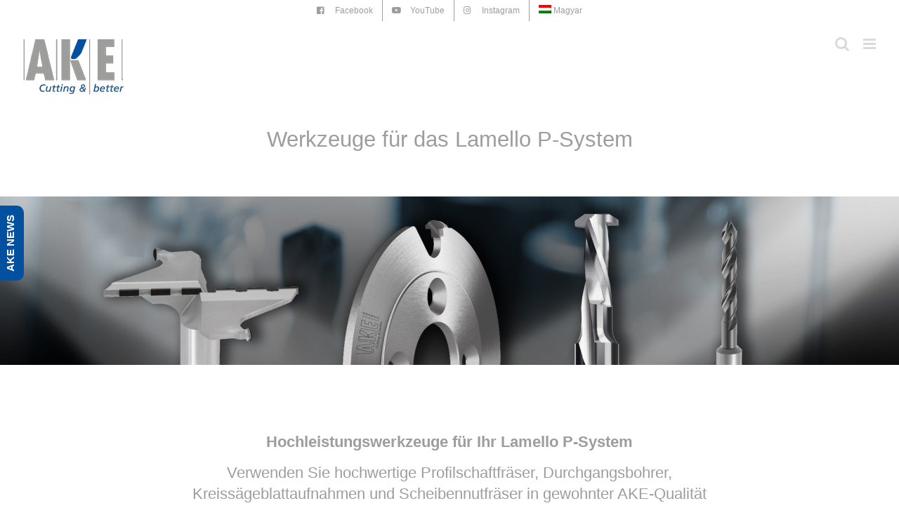

--- FILE ---
content_type: text/html; charset=UTF-8
request_url: https://www.ake.de/hu/werkzeuge-fuer-lamello-p-system/
body_size: 20565
content:
<!DOCTYPE html>
<html class="avada-html-layout-boxed" lang="hu-HU" prefix="og: http://ogp.me/ns# fb: http://ogp.me/ns/fb#">
<head>
	<meta http-equiv="X-UA-Compatible" content="IE=edge" />
	<meta http-equiv="Content-Type" content="text/html; charset=utf-8"/>
	<meta name="viewport" content="width=device-width, initial-scale=1" />
	<meta name='robots' content='index, follow, max-image-preview:large, max-snippet:-1, max-video-preview:-1' />
	<style>img:is([sizes="auto" i], [sizes^="auto," i]) { contain-intrinsic-size: 3000px 1500px }</style>
	<link rel="alternate" hreflang="de" href="https://www.ake.de/werkzeuge-fuer-lamello-p-system/" />
<link rel="alternate" hreflang="en" href="https://www.ake.de/en/tools-for-lamello-p-system/" />
<link rel="alternate" hreflang="fr" href="https://www.ake.de/fr/outils-pour-lamello-p-system/" />
<link rel="alternate" hreflang="hu" href="https://www.ake.de/hu/werkzeuge-fuer-lamello-p-system/" />
<link rel="alternate" hreflang="it" href="https://www.ake.de/it/werkzeuge-fuer-lamello-p-system/" />
<link rel="alternate" hreflang="pl" href="https://www.ake.de/pl/narzedzia-do-p-system-lamello/" />
<link rel="alternate" hreflang="lt" href="https://www.ake.de/lt/werkzeuge-fuer-lamello-p-system/" />
<link rel="alternate" hreflang="x-default" href="https://www.ake.de/werkzeuge-fuer-lamello-p-system/" />
<script id="cookieyes" type="text/javascript" src="https://cdn-cookieyes.com/client_data/4386a3c5ff8cebbbb7df5c2f/script.js"></script><meta name="dlm-version" content="5.1.5">
	<!-- This site is optimized with the Yoast SEO plugin v26.2 - https://yoast.com/wordpress/plugins/seo/ -->
	<title>Werkzeuge für Lamello P-System - AKE Knebel GmbH &amp; Co. KG</title>
	<link rel="canonical" href="https://www.ake.de/lt/werkzeuge-fuer-lamello-p-system/" />
	<meta property="og:locale" content="hu_HU" />
	<meta property="og:type" content="article" />
	<meta property="og:title" content="Werkzeuge für Lamello P-System - AKE Knebel GmbH &amp; Co. KG" />
	<meta property="og:url" content="https://www.ake.de/lt/werkzeuge-fuer-lamello-p-system/" />
	<meta property="og:site_name" content="AKE Knebel GmbH &amp; Co. KG" />
	<meta property="article:modified_time" content="2023-09-13T07:24:19+00:00" />
	<meta name="twitter:card" content="summary_large_image" />
	<meta name="twitter:label1" content="Becsült olvasási idő" />
	<meta name="twitter:data1" content="8 perc" />
	<script type="application/ld+json" class="yoast-schema-graph">{"@context":"https://schema.org","@graph":[{"@type":"WebPage","@id":"https://www.ake.de/lt/werkzeuge-fuer-lamello-p-system/","url":"https://www.ake.de/lt/werkzeuge-fuer-lamello-p-system/","name":"Werkzeuge für Lamello P-System - AKE Knebel GmbH &amp; Co. KG","isPartOf":{"@id":"https://ake.de/#website"},"datePublished":"2023-09-11T09:06:28+00:00","dateModified":"2023-09-13T07:24:19+00:00","breadcrumb":{"@id":"https://www.ake.de/lt/werkzeuge-fuer-lamello-p-system/#breadcrumb"},"inLanguage":"hu","potentialAction":[{"@type":"ReadAction","target":["https://www.ake.de/lt/werkzeuge-fuer-lamello-p-system/"]}]},{"@type":"BreadcrumbList","@id":"https://www.ake.de/lt/werkzeuge-fuer-lamello-p-system/#breadcrumb","itemListElement":[{"@type":"ListItem","position":1,"name":"Startseite","item":"https://ake.de/hu/"},{"@type":"ListItem","position":2,"name":"Werkzeuge für Lamello P-System"}]},{"@type":"WebSite","@id":"https://ake.de/#website","url":"https://ake.de/","name":"AKE Knebel GmbH &amp; Co. KG","description":"Präzisionswerkzeuge seit 1960","potentialAction":[{"@type":"SearchAction","target":{"@type":"EntryPoint","urlTemplate":"https://ake.de/?s={search_term_string}"},"query-input":{"@type":"PropertyValueSpecification","valueRequired":true,"valueName":"search_term_string"}}],"inLanguage":"hu"}]}</script>
	<!-- / Yoast SEO plugin. -->


<link rel='dns-prefetch' href='//www.ake.de' />
<link rel="alternate" type="application/rss+xml" title="AKE Knebel GmbH &amp; Co. KG &raquo; hírcsatorna" href="https://www.ake.de/hu/feed/" />
<link rel="alternate" type="application/rss+xml" title="AKE Knebel GmbH &amp; Co. KG &raquo; hozzászólás hírcsatorna" href="https://www.ake.de/hu/comments/feed/" />
		
		
		
		
				
		<meta property="og:title" content="Werkzeuge für Lamello P-System"/>
		<meta property="og:type" content="article"/>
		<meta property="og:url" content="https://www.ake.de/hu/werkzeuge-fuer-lamello-p-system/"/>
		<meta property="og:site_name" content="AKE Knebel GmbH &amp; Co. KG"/>
		<meta property="og:description" content="Werkzeuge für das Lamello P-System
   
Hochleistungswerkzeuge für Ihr Lamello P-System
 
Verwenden Sie hochwertige Profilschaftfräser, Durchgangsbohrer, Kreissägeblattaufnahmen und Scheibennutfräser in gewohnter AKE-Qualität für Ihr P-System von Lamello.           
DP Profilschaftfräser für Lamello P-System
 

Hochleistungs-Scheibenfräser zum"/>

									<meta property="og:image" content="https://ake.de/wp-content/uploads/2019/10/Logo_AKE_Web_png72dpi_neu.png"/>
							<script type="text/javascript">
/* <![CDATA[ */
window._wpemojiSettings = {"baseUrl":"https:\/\/s.w.org\/images\/core\/emoji\/16.0.1\/72x72\/","ext":".png","svgUrl":"https:\/\/s.w.org\/images\/core\/emoji\/16.0.1\/svg\/","svgExt":".svg","source":{"concatemoji":"https:\/\/www.ake.de\/wp-includes\/js\/wp-emoji-release.min.js?ver=6.8.3"}};
/*! This file is auto-generated */
!function(s,n){var o,i,e;function c(e){try{var t={supportTests:e,timestamp:(new Date).valueOf()};sessionStorage.setItem(o,JSON.stringify(t))}catch(e){}}function p(e,t,n){e.clearRect(0,0,e.canvas.width,e.canvas.height),e.fillText(t,0,0);var t=new Uint32Array(e.getImageData(0,0,e.canvas.width,e.canvas.height).data),a=(e.clearRect(0,0,e.canvas.width,e.canvas.height),e.fillText(n,0,0),new Uint32Array(e.getImageData(0,0,e.canvas.width,e.canvas.height).data));return t.every(function(e,t){return e===a[t]})}function u(e,t){e.clearRect(0,0,e.canvas.width,e.canvas.height),e.fillText(t,0,0);for(var n=e.getImageData(16,16,1,1),a=0;a<n.data.length;a++)if(0!==n.data[a])return!1;return!0}function f(e,t,n,a){switch(t){case"flag":return n(e,"\ud83c\udff3\ufe0f\u200d\u26a7\ufe0f","\ud83c\udff3\ufe0f\u200b\u26a7\ufe0f")?!1:!n(e,"\ud83c\udde8\ud83c\uddf6","\ud83c\udde8\u200b\ud83c\uddf6")&&!n(e,"\ud83c\udff4\udb40\udc67\udb40\udc62\udb40\udc65\udb40\udc6e\udb40\udc67\udb40\udc7f","\ud83c\udff4\u200b\udb40\udc67\u200b\udb40\udc62\u200b\udb40\udc65\u200b\udb40\udc6e\u200b\udb40\udc67\u200b\udb40\udc7f");case"emoji":return!a(e,"\ud83e\udedf")}return!1}function g(e,t,n,a){var r="undefined"!=typeof WorkerGlobalScope&&self instanceof WorkerGlobalScope?new OffscreenCanvas(300,150):s.createElement("canvas"),o=r.getContext("2d",{willReadFrequently:!0}),i=(o.textBaseline="top",o.font="600 32px Arial",{});return e.forEach(function(e){i[e]=t(o,e,n,a)}),i}function t(e){var t=s.createElement("script");t.src=e,t.defer=!0,s.head.appendChild(t)}"undefined"!=typeof Promise&&(o="wpEmojiSettingsSupports",i=["flag","emoji"],n.supports={everything:!0,everythingExceptFlag:!0},e=new Promise(function(e){s.addEventListener("DOMContentLoaded",e,{once:!0})}),new Promise(function(t){var n=function(){try{var e=JSON.parse(sessionStorage.getItem(o));if("object"==typeof e&&"number"==typeof e.timestamp&&(new Date).valueOf()<e.timestamp+604800&&"object"==typeof e.supportTests)return e.supportTests}catch(e){}return null}();if(!n){if("undefined"!=typeof Worker&&"undefined"!=typeof OffscreenCanvas&&"undefined"!=typeof URL&&URL.createObjectURL&&"undefined"!=typeof Blob)try{var e="postMessage("+g.toString()+"("+[JSON.stringify(i),f.toString(),p.toString(),u.toString()].join(",")+"));",a=new Blob([e],{type:"text/javascript"}),r=new Worker(URL.createObjectURL(a),{name:"wpTestEmojiSupports"});return void(r.onmessage=function(e){c(n=e.data),r.terminate(),t(n)})}catch(e){}c(n=g(i,f,p,u))}t(n)}).then(function(e){for(var t in e)n.supports[t]=e[t],n.supports.everything=n.supports.everything&&n.supports[t],"flag"!==t&&(n.supports.everythingExceptFlag=n.supports.everythingExceptFlag&&n.supports[t]);n.supports.everythingExceptFlag=n.supports.everythingExceptFlag&&!n.supports.flag,n.DOMReady=!1,n.readyCallback=function(){n.DOMReady=!0}}).then(function(){return e}).then(function(){var e;n.supports.everything||(n.readyCallback(),(e=n.source||{}).concatemoji?t(e.concatemoji):e.wpemoji&&e.twemoji&&(t(e.twemoji),t(e.wpemoji)))}))}((window,document),window._wpemojiSettings);
/* ]]> */
</script>
<link rel='stylesheet' id='fontawesome-css' href='https://www.ake.de/wp-content/plugins/easy-sticky-sidebar/assets/css/fontawesome.css?ver=6.1.1' type='text/css' media='all' />
<link rel='stylesheet' id='SSuprydp_style-css' href='https://www.ake.de/wp-content/plugins/easy-sticky-sidebar/assets/css/sticky-sidebar.css?ver=1.7.3' type='text/css' media='all' />
<link rel='stylesheet' id='sticky-sidebar-generated-css' href='https://www.ake.de/wp-content/uploads/sticky-sidebar-generated.css?ver=1656941953' type='text/css' media='all' />
<style id='wp-emoji-styles-inline-css' type='text/css'>

	img.wp-smiley, img.emoji {
		display: inline !important;
		border: none !important;
		box-shadow: none !important;
		height: 1em !important;
		width: 1em !important;
		margin: 0 0.07em !important;
		vertical-align: -0.1em !important;
		background: none !important;
		padding: 0 !important;
	}
</style>
<link rel='stylesheet' id='wp-block-library-css' href='https://www.ake.de/wp-includes/css/dist/block-library/style.min.css?ver=6.8.3' type='text/css' media='all' />
<style id='classic-theme-styles-inline-css' type='text/css'>
/*! This file is auto-generated */
.wp-block-button__link{color:#fff;background-color:#32373c;border-radius:9999px;box-shadow:none;text-decoration:none;padding:calc(.667em + 2px) calc(1.333em + 2px);font-size:1.125em}.wp-block-file__button{background:#32373c;color:#fff;text-decoration:none}
</style>
<link rel='stylesheet' id='awb-css' href='https://www.ake.de/wp-content/plugins/advanced-backgrounds/assets/awb/awb.min.css?ver=1.12.7' type='text/css' media='all' />
<style id='global-styles-inline-css' type='text/css'>
:root{--wp--preset--aspect-ratio--square: 1;--wp--preset--aspect-ratio--4-3: 4/3;--wp--preset--aspect-ratio--3-4: 3/4;--wp--preset--aspect-ratio--3-2: 3/2;--wp--preset--aspect-ratio--2-3: 2/3;--wp--preset--aspect-ratio--16-9: 16/9;--wp--preset--aspect-ratio--9-16: 9/16;--wp--preset--color--black: #000000;--wp--preset--color--cyan-bluish-gray: #abb8c3;--wp--preset--color--white: #ffffff;--wp--preset--color--pale-pink: #f78da7;--wp--preset--color--vivid-red: #cf2e2e;--wp--preset--color--luminous-vivid-orange: #ff6900;--wp--preset--color--luminous-vivid-amber: #fcb900;--wp--preset--color--light-green-cyan: #7bdcb5;--wp--preset--color--vivid-green-cyan: #00d084;--wp--preset--color--pale-cyan-blue: #8ed1fc;--wp--preset--color--vivid-cyan-blue: #0693e3;--wp--preset--color--vivid-purple: #9b51e0;--wp--preset--gradient--vivid-cyan-blue-to-vivid-purple: linear-gradient(135deg,rgba(6,147,227,1) 0%,rgb(155,81,224) 100%);--wp--preset--gradient--light-green-cyan-to-vivid-green-cyan: linear-gradient(135deg,rgb(122,220,180) 0%,rgb(0,208,130) 100%);--wp--preset--gradient--luminous-vivid-amber-to-luminous-vivid-orange: linear-gradient(135deg,rgba(252,185,0,1) 0%,rgba(255,105,0,1) 100%);--wp--preset--gradient--luminous-vivid-orange-to-vivid-red: linear-gradient(135deg,rgba(255,105,0,1) 0%,rgb(207,46,46) 100%);--wp--preset--gradient--very-light-gray-to-cyan-bluish-gray: linear-gradient(135deg,rgb(238,238,238) 0%,rgb(169,184,195) 100%);--wp--preset--gradient--cool-to-warm-spectrum: linear-gradient(135deg,rgb(74,234,220) 0%,rgb(151,120,209) 20%,rgb(207,42,186) 40%,rgb(238,44,130) 60%,rgb(251,105,98) 80%,rgb(254,248,76) 100%);--wp--preset--gradient--blush-light-purple: linear-gradient(135deg,rgb(255,206,236) 0%,rgb(152,150,240) 100%);--wp--preset--gradient--blush-bordeaux: linear-gradient(135deg,rgb(254,205,165) 0%,rgb(254,45,45) 50%,rgb(107,0,62) 100%);--wp--preset--gradient--luminous-dusk: linear-gradient(135deg,rgb(255,203,112) 0%,rgb(199,81,192) 50%,rgb(65,88,208) 100%);--wp--preset--gradient--pale-ocean: linear-gradient(135deg,rgb(255,245,203) 0%,rgb(182,227,212) 50%,rgb(51,167,181) 100%);--wp--preset--gradient--electric-grass: linear-gradient(135deg,rgb(202,248,128) 0%,rgb(113,206,126) 100%);--wp--preset--gradient--midnight: linear-gradient(135deg,rgb(2,3,129) 0%,rgb(40,116,252) 100%);--wp--preset--font-size--small: 13px;--wp--preset--font-size--medium: 20px;--wp--preset--font-size--large: 36px;--wp--preset--font-size--x-large: 42px;--wp--preset--spacing--20: 0.44rem;--wp--preset--spacing--30: 0.67rem;--wp--preset--spacing--40: 1rem;--wp--preset--spacing--50: 1.5rem;--wp--preset--spacing--60: 2.25rem;--wp--preset--spacing--70: 3.38rem;--wp--preset--spacing--80: 5.06rem;--wp--preset--shadow--natural: 6px 6px 9px rgba(0, 0, 0, 0.2);--wp--preset--shadow--deep: 12px 12px 50px rgba(0, 0, 0, 0.4);--wp--preset--shadow--sharp: 6px 6px 0px rgba(0, 0, 0, 0.2);--wp--preset--shadow--outlined: 6px 6px 0px -3px rgba(255, 255, 255, 1), 6px 6px rgba(0, 0, 0, 1);--wp--preset--shadow--crisp: 6px 6px 0px rgba(0, 0, 0, 1);}:where(.is-layout-flex){gap: 0.5em;}:where(.is-layout-grid){gap: 0.5em;}body .is-layout-flex{display: flex;}.is-layout-flex{flex-wrap: wrap;align-items: center;}.is-layout-flex > :is(*, div){margin: 0;}body .is-layout-grid{display: grid;}.is-layout-grid > :is(*, div){margin: 0;}:where(.wp-block-columns.is-layout-flex){gap: 2em;}:where(.wp-block-columns.is-layout-grid){gap: 2em;}:where(.wp-block-post-template.is-layout-flex){gap: 1.25em;}:where(.wp-block-post-template.is-layout-grid){gap: 1.25em;}.has-black-color{color: var(--wp--preset--color--black) !important;}.has-cyan-bluish-gray-color{color: var(--wp--preset--color--cyan-bluish-gray) !important;}.has-white-color{color: var(--wp--preset--color--white) !important;}.has-pale-pink-color{color: var(--wp--preset--color--pale-pink) !important;}.has-vivid-red-color{color: var(--wp--preset--color--vivid-red) !important;}.has-luminous-vivid-orange-color{color: var(--wp--preset--color--luminous-vivid-orange) !important;}.has-luminous-vivid-amber-color{color: var(--wp--preset--color--luminous-vivid-amber) !important;}.has-light-green-cyan-color{color: var(--wp--preset--color--light-green-cyan) !important;}.has-vivid-green-cyan-color{color: var(--wp--preset--color--vivid-green-cyan) !important;}.has-pale-cyan-blue-color{color: var(--wp--preset--color--pale-cyan-blue) !important;}.has-vivid-cyan-blue-color{color: var(--wp--preset--color--vivid-cyan-blue) !important;}.has-vivid-purple-color{color: var(--wp--preset--color--vivid-purple) !important;}.has-black-background-color{background-color: var(--wp--preset--color--black) !important;}.has-cyan-bluish-gray-background-color{background-color: var(--wp--preset--color--cyan-bluish-gray) !important;}.has-white-background-color{background-color: var(--wp--preset--color--white) !important;}.has-pale-pink-background-color{background-color: var(--wp--preset--color--pale-pink) !important;}.has-vivid-red-background-color{background-color: var(--wp--preset--color--vivid-red) !important;}.has-luminous-vivid-orange-background-color{background-color: var(--wp--preset--color--luminous-vivid-orange) !important;}.has-luminous-vivid-amber-background-color{background-color: var(--wp--preset--color--luminous-vivid-amber) !important;}.has-light-green-cyan-background-color{background-color: var(--wp--preset--color--light-green-cyan) !important;}.has-vivid-green-cyan-background-color{background-color: var(--wp--preset--color--vivid-green-cyan) !important;}.has-pale-cyan-blue-background-color{background-color: var(--wp--preset--color--pale-cyan-blue) !important;}.has-vivid-cyan-blue-background-color{background-color: var(--wp--preset--color--vivid-cyan-blue) !important;}.has-vivid-purple-background-color{background-color: var(--wp--preset--color--vivid-purple) !important;}.has-black-border-color{border-color: var(--wp--preset--color--black) !important;}.has-cyan-bluish-gray-border-color{border-color: var(--wp--preset--color--cyan-bluish-gray) !important;}.has-white-border-color{border-color: var(--wp--preset--color--white) !important;}.has-pale-pink-border-color{border-color: var(--wp--preset--color--pale-pink) !important;}.has-vivid-red-border-color{border-color: var(--wp--preset--color--vivid-red) !important;}.has-luminous-vivid-orange-border-color{border-color: var(--wp--preset--color--luminous-vivid-orange) !important;}.has-luminous-vivid-amber-border-color{border-color: var(--wp--preset--color--luminous-vivid-amber) !important;}.has-light-green-cyan-border-color{border-color: var(--wp--preset--color--light-green-cyan) !important;}.has-vivid-green-cyan-border-color{border-color: var(--wp--preset--color--vivid-green-cyan) !important;}.has-pale-cyan-blue-border-color{border-color: var(--wp--preset--color--pale-cyan-blue) !important;}.has-vivid-cyan-blue-border-color{border-color: var(--wp--preset--color--vivid-cyan-blue) !important;}.has-vivid-purple-border-color{border-color: var(--wp--preset--color--vivid-purple) !important;}.has-vivid-cyan-blue-to-vivid-purple-gradient-background{background: var(--wp--preset--gradient--vivid-cyan-blue-to-vivid-purple) !important;}.has-light-green-cyan-to-vivid-green-cyan-gradient-background{background: var(--wp--preset--gradient--light-green-cyan-to-vivid-green-cyan) !important;}.has-luminous-vivid-amber-to-luminous-vivid-orange-gradient-background{background: var(--wp--preset--gradient--luminous-vivid-amber-to-luminous-vivid-orange) !important;}.has-luminous-vivid-orange-to-vivid-red-gradient-background{background: var(--wp--preset--gradient--luminous-vivid-orange-to-vivid-red) !important;}.has-very-light-gray-to-cyan-bluish-gray-gradient-background{background: var(--wp--preset--gradient--very-light-gray-to-cyan-bluish-gray) !important;}.has-cool-to-warm-spectrum-gradient-background{background: var(--wp--preset--gradient--cool-to-warm-spectrum) !important;}.has-blush-light-purple-gradient-background{background: var(--wp--preset--gradient--blush-light-purple) !important;}.has-blush-bordeaux-gradient-background{background: var(--wp--preset--gradient--blush-bordeaux) !important;}.has-luminous-dusk-gradient-background{background: var(--wp--preset--gradient--luminous-dusk) !important;}.has-pale-ocean-gradient-background{background: var(--wp--preset--gradient--pale-ocean) !important;}.has-electric-grass-gradient-background{background: var(--wp--preset--gradient--electric-grass) !important;}.has-midnight-gradient-background{background: var(--wp--preset--gradient--midnight) !important;}.has-small-font-size{font-size: var(--wp--preset--font-size--small) !important;}.has-medium-font-size{font-size: var(--wp--preset--font-size--medium) !important;}.has-large-font-size{font-size: var(--wp--preset--font-size--large) !important;}.has-x-large-font-size{font-size: var(--wp--preset--font-size--x-large) !important;}
:where(.wp-block-post-template.is-layout-flex){gap: 1.25em;}:where(.wp-block-post-template.is-layout-grid){gap: 1.25em;}
:where(.wp-block-columns.is-layout-flex){gap: 2em;}:where(.wp-block-columns.is-layout-grid){gap: 2em;}
:root :where(.wp-block-pullquote){font-size: 1.5em;line-height: 1.6;}
</style>
<link rel='stylesheet' id='dsgvoyoutube-style-css' href='https://www.ake.de/wp-content/plugins/dsgvo-youtube/css/style.php?ver=6.8.3' type='text/css' media='all' />
<link rel='stylesheet' id='cdsgvogdpryoutube-css' href='https://www.ake.de/wp-content/plugins/dsgvo-youtube/includes/../css/jquery.fancybox.min.css?ver=6.8.3' type='text/css' media='all' />
<link rel='stylesheet' id='fcb-main-css-css' href='https://www.ake.de/wp-content/plugins/formcraft-form-builder/assets/css/form.main.css?ver=1.2.10' type='text/css' media='all' />
<link rel='stylesheet' id='fcb-common-css-css' href='https://www.ake.de/wp-content/plugins/formcraft-form-builder/assets/css/common-elements.css?ver=1.2.10' type='text/css' media='all' />
<link rel='stylesheet' id='germany-html5-map-style-css' href='https://www.ake.de/wp-content/plugins/germanyhtmlmap/static/css/map.css?ver=6.8.3' type='text/css' media='all' />
<link rel='stylesheet' id='hungary-html5-map-style-css' href='https://www.ake.de/wp-content/plugins/hungaryhtmlmap/static/css/map.css?ver=6.8.3' type='text/css' media='all' />
<link rel='stylesheet' id='worldcountries-html5-map-style-css' href='https://www.ake.de/wp-content/plugins/worldcountrieshtmlmap/static/css/map.css?ver=6.8.3' type='text/css' media='all' />
<link rel='stylesheet' id='wpml-legacy-horizontal-list-0-css' href='https://ake.de/wp-content/plugins/sitepress-multilingual-cms/templates/language-switchers/legacy-list-horizontal/style.min.css?ver=1' type='text/css' media='all' />
<style id='wpml-legacy-horizontal-list-0-inline-css' type='text/css'>
.wpml-ls-statics-footer a, .wpml-ls-statics-footer .wpml-ls-sub-menu a, .wpml-ls-statics-footer .wpml-ls-sub-menu a:link, .wpml-ls-statics-footer li:not(.wpml-ls-current-language) .wpml-ls-link, .wpml-ls-statics-footer li:not(.wpml-ls-current-language) .wpml-ls-link:link {color:#444444;background-color:#ffffff;}.wpml-ls-statics-footer .wpml-ls-sub-menu a:hover,.wpml-ls-statics-footer .wpml-ls-sub-menu a:focus, .wpml-ls-statics-footer .wpml-ls-sub-menu a:link:hover, .wpml-ls-statics-footer .wpml-ls-sub-menu a:link:focus {color:#000000;background-color:#eeeeee;}.wpml-ls-statics-footer .wpml-ls-current-language > a {color:#444444;background-color:#ffffff;}.wpml-ls-statics-footer .wpml-ls-current-language:hover>a, .wpml-ls-statics-footer .wpml-ls-current-language>a:focus {color:#000000;background-color:#eeeeee;}
</style>
<link rel='stylesheet' id='wpml-menu-item-0-css' href='https://ake.de/wp-content/plugins/sitepress-multilingual-cms/templates/language-switchers/menu-item/style.min.css?ver=1' type='text/css' media='all' />
<link rel='stylesheet' id='avada-stylesheet-css' href='https://www.ake.de/wp-content/themes/Avada/assets/css/style.min.css?ver=5.7.2' type='text/css' media='all' />
<!--[if lte IE 9]>
<link rel='stylesheet' id='avada-IE-fontawesome-css' href='https://www.ake.de/wp-content/themes/Avada/includes/lib/assets/fonts/fontawesome/font-awesome.min.css?ver=5.7.2' type='text/css' media='all' />
<![endif]-->
<!--[if IE]>
<link rel='stylesheet' id='avada-IE-css' href='https://www.ake.de/wp-content/themes/Avada/assets/css/ie.min.css?ver=5.7.2' type='text/css' media='all' />
<![endif]-->
<link rel='stylesheet' id='fusion-dynamic-css-css' href='https://www.ake.de/wp-content/uploads/fusion-styles/31c67ac6c2434d5406069bfcd27fc40d.min.css?ver=6.8.3' type='text/css' media='all' />
<link rel='stylesheet' id='ms-main-css' href='https://www.ake.de/wp-content/plugins/masterslider/public/assets/css/masterslider.main.css?ver=3.6.1' type='text/css' media='all' />
<link rel='stylesheet' id='ms-custom-css' href='https://www.ake.de/wp-content/uploads/masterslider/custom.css?ver=250.3' type='text/css' media='all' />
<script type="text/javascript" src="https://www.ake.de/wp-includes/js/jquery/jquery.min.js?ver=3.7.1" id="jquery-core-js"></script>
<script type="text/javascript" src="https://www.ake.de/wp-includes/js/jquery/jquery-migrate.min.js?ver=3.4.1" id="jquery-migrate-js"></script>
<script type="text/javascript" src="https://www.ake.de/wp-content/plugins/easy-sticky-sidebar/assets/js/sticky-sidebar.js?ver=1.7.3" id="SSuprydp_script-js"></script>
<script type="text/javascript" src="https://www.ake.de/wp-content/plugins/dsgvo-youtube/includes/../js/jquery.fancybox.min.js?ver=6.8.3" id="cdsgvogdpryoutubescript-js"></script>
<script type="text/javascript" src="https://www.ake.de/wp-content/plugins/germanyhtmlmap/static/js/jquery.nicescroll.js?ver=6.8.3" id="germany-html5-map-nicescroll-js"></script>
<script type="text/javascript" src="https://www.ake.de/wp-content/plugins/hungaryhtmlmap/static/js/jquery.nicescroll.js?ver=6.8.3" id="hungary-html5-map-nicescroll-js"></script>
<link rel="https://api.w.org/" href="https://www.ake.de/hu/wp-json/" /><link rel="alternate" title="JSON" type="application/json" href="https://www.ake.de/hu/wp-json/wp/v2/pages/22150" /><link rel="EditURI" type="application/rsd+xml" title="RSD" href="https://www.ake.de/xmlrpc.php?rsd" />
<meta name="generator" content="WordPress 6.8.3" />
<link rel='shortlink' href='https://www.ake.de/hu/?p=22150' />
<link rel="alternate" title="oEmbed (JSON)" type="application/json+oembed" href="https://www.ake.de/hu/wp-json/oembed/1.0/embed?url=https%3A%2F%2Fwww.ake.de%2Fhu%2Fwerkzeuge-fuer-lamello-p-system%2F" />
<link rel="alternate" title="oEmbed (XML)" type="text/xml+oembed" href="https://www.ake.de/hu/wp-json/oembed/1.0/embed?url=https%3A%2F%2Fwww.ake.de%2Fhu%2Fwerkzeuge-fuer-lamello-p-system%2F&#038;format=xml" />
<meta name="generator" content="WPML ver:4.8.6 stt:1,4,3,23,27,32,40;" />
<script>var ms_grabbing_curosr='https://www.ake.de/wp-content/plugins/masterslider/public/assets/css/common/grabbing.cur',ms_grab_curosr='https://www.ake.de/wp-content/plugins/masterslider/public/assets/css/common/grab.cur';</script>
<meta name="generator" content="MasterSlider 3.6.1 - Responsive Touch Image Slider" />

<style type='text/css'>
/* START Styles Simple Side Tab v2.2.1 */
#rum_sst_tab {
    font-family: Arial, sans-serif;
    top: 400px;
    background-color: #0151a0;
    color: #ffffff;
    border-style: solid;
    border-width: 0px;
}

#rum_sst_tab:hover {
    background-color: #a4a4a4;
	-moz-box-shadow:    -3px 3px 5px 2px #ccc;
	-webkit-box-shadow: -3px 3px 5px 2px #ccc;
	box-shadow:         -3px 3px 5px 2px #ccc;
}
.rum_sst_contents {
    position:fixed;
    margin:0;
    padding:6px 13px 8px 13px;
    text-decoration:none;
    text-align:center;
    font-size:15px;
    font-weight:bold;
    border-style:solid;
    display:block;
    z-index:100000;
}
.rum_sst_left {
    left:-2px;
    cursor: pointer;
    -webkit-transform-origin:0 0;
    -moz-transform-origin:0 0;
    -o-transform-origin:0 0;
    -ms-transform-origin:0 0;
    -webkit-transform:rotate(270deg);
    -moz-transform:rotate(270deg);
    -ms-transform:rotate(270deg);
    -o-transform:rotate(270deg);
    transform:rotate(270deg);
    -moz-border-radius-bottomright:10px;
    border-bottom-right-radius:10px;
    -moz-border-radius-bottomleft:10px;
    border-bottom-left-radius:10px;
}
.rum_sst_right {
    right:-1px;
    cursor: pointer;
    -webkit-transform-origin:100% 100%;
    -moz-transform-origin:100% 100%;
    -o-transform-origin:100% 100%;
    -ms-transform-origin:100% 100%;
    -webkit-transform:rotate(-90deg);
    -moz-transform:rotate(-90deg);
    -ms-transform:rotate(-90deg);
    -o-transform:rotate(-90deg);
    transform:rotate(-90deg);
    -moz-border-radius-topright:10px;
    border-top-right-radius:10px;
    -moz-border-radius-topleft:10px;
    border-top-left-radius:10px;
}
.rum_sst_right.less-ie-9 {
    right:-120px;
    filter: progid:DXImageTransform.Microsoft.BasicImage(rotation=1);
}
.rum_sst_left.less-ie-9 {
    filter: progid:DXImageTransform.Microsoft.BasicImage(rotation=3);
}
/* END Styles Simple Side Tab */
</style>
		<link rel="icon" href="https://www.ake.de/wp-content/uploads/2020/06/cropped-Fav-AKE-20-1-32x32.jpg" sizes="32x32" />
<link rel="icon" href="https://www.ake.de/wp-content/uploads/2020/06/cropped-Fav-AKE-20-1-192x192.jpg" sizes="192x192" />
<link rel="apple-touch-icon" href="https://www.ake.de/wp-content/uploads/2020/06/cropped-Fav-AKE-20-1-180x180.jpg" />
<meta name="msapplication-TileImage" content="https://www.ake.de/wp-content/uploads/2020/06/cropped-Fav-AKE-20-1-270x270.jpg" />

		
	<script type="text/javascript">
		var doc = document.documentElement;
		doc.setAttribute('data-useragent', navigator.userAgent);
	</script>

	</head>

<body class="wp-singular page-template-default page page-id-22150 wp-theme-Avada _masterslider _msp_version_3.6.1 fusion-image-hovers fusion-body ltr fusion-sticky-header no-mobile-slidingbar no-mobile-totop fusion-disable-outline mobile-logo-pos-center layout-boxed-mode layout-boxed-mode-full fusion-top-header menu-text-align-center mobile-menu-design-modern fusion-show-pagination-text fusion-header-layout-v5 avada-responsive avada-footer-fx-none fusion-search-form-classic fusion-avatar-square">
	<a class="skip-link screen-reader-text" href="#content">Skip to content</a>
				<div id="wrapper" class="">
		<div id="home" style="position:relative;top:-1px;"></div>
		
			<header class="fusion-header-wrapper">
				<div class="fusion-header-v5 fusion-logo-center fusion-sticky-menu-1 fusion-sticky-logo-1 fusion-mobile-logo- fusion-sticky-menu-and-logo fusion-header-menu-align-center fusion-mobile-menu-design-modern">
					
<div class="fusion-secondary-header">
	<div class="fusion-row">
					<div class="fusion-alignleft">
				<nav class="fusion-secondary-menu" role="navigation" aria-label="Secondary Menu"><ul id="menu-sozial-media-nav-hu" class="menu"><li  id="menu-item-13649"  class="menu-item menu-item-type-custom menu-item-object-custom menu-item-13649"  data-item-id="13649"><a  target="_blank" rel="noopener noreferrer" href="https://de-de.facebook.com/akeknebel/" class="fusion-flex-link fusion-flex-column fusion-bar-highlight" role="menuitem"><span class="fusion-megamenu-icon"><i class="glyphicon fa-facebook-square fab"></i></span><span class="menu-text">Facebook</span></a></li><li  id="menu-item-13650"  class="menu-item menu-item-type-custom menu-item-object-custom menu-item-13650"  data-item-id="13650"><a  target="_blank" rel="noopener noreferrer" href="https://www.youtube.com/channel/UCdoklF-YVi9QDT7pzzuMTbw" class="fusion-flex-link fusion-flex-column fusion-bar-highlight" role="menuitem"><span class="fusion-megamenu-icon"><i class="glyphicon fa-youtube fab"></i></span><span class="menu-text">YouTube</span></a></li><li  id="menu-item-21854"  class="menu-item menu-item-type-custom menu-item-object-custom menu-item-21854"  data-item-id="21854"><a  target="_blank" rel="noopener noreferrer" href="https://www.instagram.com/ake_knebel/" class="fusion-flex-link fusion-flex-column fusion-bar-highlight" role="menuitem"><span class="fusion-megamenu-icon"><i class="glyphicon fa-instagram fab"></i></span><span class="menu-text">Instagram</span></a></li><li  id="menu-item-wpml-ls-52-hu"  class="menu-item wpml-ls-slot-52 wpml-ls-item wpml-ls-item-hu wpml-ls-current-language wpml-ls-menu-item menu-item-type-wpml_ls_menu_item menu-item-object-wpml_ls_menu_item menu-item-has-children menu-item-wpml-ls-52-hu fusion-dropdown-menu"  data-classes="menu-item" data-item-id="wpml-ls-52-hu"><a  href="https://www.ake.de/hu/werkzeuge-fuer-lamello-p-system/" class="fusion-bar-highlight wpml-ls-link" role="menuitem"><span class="menu-text"><img
            class="wpml-ls-flag"
            src="https://www.ake.de/wp-content/plugins/sitepress-multilingual-cms/res/flags/hu.png"
            alt=""
            width=18
            height=12
    /><span class="wpml-ls-native" lang="hu">Magyar</span></span></a><ul role="menu" class="sub-menu"><li  id="menu-item-wpml-ls-52-de"  class="menu-item wpml-ls-slot-52 wpml-ls-item wpml-ls-item-de wpml-ls-menu-item wpml-ls-first-item menu-item-type-wpml_ls_menu_item menu-item-object-wpml_ls_menu_item menu-item-wpml-ls-52-de fusion-dropdown-submenu"  data-classes="menu-item"><a  title="Switch to német(Deutsch)" href="https://www.ake.de/werkzeuge-fuer-lamello-p-system/" class="fusion-bar-highlight wpml-ls-link" role="menuitem" aria-label="Switch to német(Deutsch)"><span><img
            class="wpml-ls-flag"
            src="https://www.ake.de/wp-content/plugins/sitepress-multilingual-cms/res/flags/de.png"
            alt=""
            width=18
            height=12
    /><span class="wpml-ls-native" lang="de">Deutsch</span><span class="wpml-ls-display"><span class="wpml-ls-bracket"> (</span>német<span class="wpml-ls-bracket">)</span></span></span></a></li><li  id="menu-item-wpml-ls-52-en"  class="menu-item wpml-ls-slot-52 wpml-ls-item wpml-ls-item-en wpml-ls-menu-item menu-item-type-wpml_ls_menu_item menu-item-object-wpml_ls_menu_item menu-item-wpml-ls-52-en fusion-dropdown-submenu"  data-classes="menu-item"><a  title="Switch to angol(English)" href="https://www.ake.de/en/tools-for-lamello-p-system/" class="fusion-bar-highlight wpml-ls-link" role="menuitem" aria-label="Switch to angol(English)"><span><img
            class="wpml-ls-flag"
            src="https://www.ake.de/wp-content/plugins/sitepress-multilingual-cms/res/flags/en.png"
            alt=""
            width=18
            height=12
    /><span class="wpml-ls-native" lang="en">English</span><span class="wpml-ls-display"><span class="wpml-ls-bracket"> (</span>angol<span class="wpml-ls-bracket">)</span></span></span></a></li><li  id="menu-item-wpml-ls-52-fr"  class="menu-item wpml-ls-slot-52 wpml-ls-item wpml-ls-item-fr wpml-ls-menu-item menu-item-type-wpml_ls_menu_item menu-item-object-wpml_ls_menu_item menu-item-wpml-ls-52-fr fusion-dropdown-submenu"  data-classes="menu-item"><a  title="Switch to francia(Français)" href="https://www.ake.de/fr/outils-pour-lamello-p-system/" class="fusion-bar-highlight wpml-ls-link" role="menuitem" aria-label="Switch to francia(Français)"><span><img
            class="wpml-ls-flag"
            src="https://www.ake.de/wp-content/plugins/sitepress-multilingual-cms/res/flags/fr.png"
            alt=""
            width=18
            height=12
    /><span class="wpml-ls-native" lang="fr">Français</span><span class="wpml-ls-display"><span class="wpml-ls-bracket"> (</span>francia<span class="wpml-ls-bracket">)</span></span></span></a></li><li  id="menu-item-wpml-ls-52-it"  class="menu-item wpml-ls-slot-52 wpml-ls-item wpml-ls-item-it wpml-ls-menu-item menu-item-type-wpml_ls_menu_item menu-item-object-wpml_ls_menu_item menu-item-wpml-ls-52-it fusion-dropdown-submenu"  data-classes="menu-item"><a  title="Switch to olasz(Italiano)" href="https://www.ake.de/it/werkzeuge-fuer-lamello-p-system/" class="fusion-bar-highlight wpml-ls-link" role="menuitem" aria-label="Switch to olasz(Italiano)"><span><img
            class="wpml-ls-flag"
            src="https://www.ake.de/wp-content/plugins/sitepress-multilingual-cms/res/flags/it.png"
            alt=""
            width=18
            height=12
    /><span class="wpml-ls-native" lang="it">Italiano</span><span class="wpml-ls-display"><span class="wpml-ls-bracket"> (</span>olasz<span class="wpml-ls-bracket">)</span></span></span></a></li><li  id="menu-item-wpml-ls-52-pl"  class="menu-item wpml-ls-slot-52 wpml-ls-item wpml-ls-item-pl wpml-ls-menu-item menu-item-type-wpml_ls_menu_item menu-item-object-wpml_ls_menu_item menu-item-wpml-ls-52-pl fusion-dropdown-submenu"  data-classes="menu-item"><a  title="Switch to lengyel(polski)" href="https://www.ake.de/pl/narzedzia-do-p-system-lamello/" class="fusion-bar-highlight wpml-ls-link" role="menuitem" aria-label="Switch to lengyel(polski)"><span><img
            class="wpml-ls-flag"
            src="https://www.ake.de/wp-content/plugins/sitepress-multilingual-cms/res/flags/pl.png"
            alt=""
            width=18
            height=12
    /><span class="wpml-ls-native" lang="pl">polski</span><span class="wpml-ls-display"><span class="wpml-ls-bracket"> (</span>lengyel<span class="wpml-ls-bracket">)</span></span></span></a></li><li  id="menu-item-wpml-ls-52-lt"  class="menu-item wpml-ls-slot-52 wpml-ls-item wpml-ls-item-lt wpml-ls-menu-item wpml-ls-last-item menu-item-type-wpml_ls_menu_item menu-item-object-wpml_ls_menu_item menu-item-wpml-ls-52-lt fusion-dropdown-submenu"  data-classes="menu-item"><a  title="Switch to litván(Lietuvos)" href="https://www.ake.de/lt/werkzeuge-fuer-lamello-p-system/" class="fusion-bar-highlight wpml-ls-link" role="menuitem" aria-label="Switch to litván(Lietuvos)"><span><img
            class="wpml-ls-flag"
            src="https://www.ake.de/wp-content/plugins/sitepress-multilingual-cms/res/flags/lt.png"
            alt=""
            width=18
            height=12
    /><span class="wpml-ls-native" lang="lt">Lietuvos</span><span class="wpml-ls-display"><span class="wpml-ls-bracket"> (</span>litván<span class="wpml-ls-bracket">)</span></span></span></a></li></ul></li></ul></nav><nav class="fusion-mobile-nav-holder fusion-mobile-menu-text-align-center" aria-label="Secondary Mobile Menu"></nav>			</div>
					</div>
</div>
<div class="fusion-header-sticky-height"></div>
<div class="fusion-sticky-header-wrapper"> <!-- start fusion sticky header wrapper -->
	<div class="fusion-header">
		<div class="fusion-row">
							<div class="fusion-logo" data-margin-top="5px" data-margin-bottom="10px" data-margin-left="0px" data-margin-right="0px">
			<a class="fusion-logo-link"  href="https://www.ake.de/hu/" >

						<!-- standard logo -->
			<img src="https://ake.de/wp-content/uploads/2019/10/Logo_AKE_Web_png72dpi_neu.png" srcset="https://ake.de/wp-content/uploads/2019/10/Logo_AKE_Web_png72dpi_neu.png 1x" width="" height="" alt="AKE Knebel GmbH &amp; Co. KG Logo" retina_logo_url="" class="fusion-standard-logo" />

			
											<!-- sticky header logo -->
				<img src="https://ake.de/wp-content/uploads/2019/10/Logo_AKE_91x50pix_neu.png" srcset="https://ake.de/wp-content/uploads/2019/10/Logo_AKE_91x50pix_neu.png 1x" width="" height="" alt="AKE Knebel GmbH &amp; Co. KG Logo" retina_logo_url="" class="fusion-sticky-logo" />
					</a>
		</div>
								<div class="fusion-mobile-menu-icons">
							<a href="#" class="fusion-icon fusion-icon-bars" aria-label="Toggle mobile menu" aria-expanded="false"></a>
		
					<a href="#" class="fusion-icon fusion-icon-search" aria-label="Toggle mobile search"></a>
		
		
			</div>
				
					</div>
	</div>
	<div class="fusion-secondary-main-menu">
		<div class="fusion-row">
			<nav class="fusion-main-menu" aria-label="Main Menu"><ul id="menu-main-nav-hu" class="fusion-menu"><li  id="menu-item-20644"  class="menu-item menu-item-type-post_type menu-item-object-page menu-item-20644"  data-item-id="20644"><a  href="https://www.ake.de/hu/szerszamok-iparagankent/" class="fusion-bar-highlight" role="menuitem"><span class="menu-text">Szerszámok iparáganként</span></a></li><li  id="menu-item-20643"  class="menu-item menu-item-type-post_type menu-item-object-page menu-item-20643"  data-item-id="20643"><a  href="https://www.ake.de/hu/markak-termekek/" class="fusion-bar-highlight" role="menuitem"><span class="menu-text">Márkák &#038; Termékek</span></a></li><li  id="menu-item-20641"  class="menu-item menu-item-type-post_type menu-item-object-page menu-item-20641"  data-item-id="20641"><a  href="https://www.ake.de/hu/katalogusok-brossurak/" class="fusion-bar-highlight" role="menuitem"><span class="menu-text">Katalógusok &#038; Brossúrák</span></a></li><li  id="menu-item-20639"  class="menu-item menu-item-type-post_type menu-item-object-page menu-item-20639"  data-item-id="20639"><a  href="https://www.ake.de/hu/ake-aktualitasok/" class="fusion-bar-highlight" role="menuitem"><span class="menu-text">AKE – Aktualitások</span></a></li><li  id="menu-item-20642"  class="menu-item menu-item-type-post_type menu-item-object-page menu-item-20642"  data-item-id="20642"><a  href="https://www.ake.de/hu/magunkrol/" class="fusion-bar-highlight" role="menuitem"><span class="menu-text">Magunkról</span></a></li><li  id="menu-item-20640"  class="menu-item menu-item-type-post_type menu-item-object-page menu-item-20640"  data-item-id="20640"><a  href="https://www.ake.de/hu/kapcsolat/" class="fusion-bar-highlight" role="menuitem"><span class="menu-text">Kapcsolat</span></a></li></ul></nav><nav class="fusion-main-menu fusion-sticky-menu" aria-label="Main Menu Sticky"><ul id="menu-main-menu-1" class="fusion-menu"><li   class="menu-item menu-item-type-post_type menu-item-object-page menu-item-20644"  data-item-id="20644"><a  href="https://www.ake.de/hu/szerszamok-iparagankent/" class="fusion-bar-highlight" role="menuitem"><span class="menu-text">Szerszámok iparáganként</span></a></li><li   class="menu-item menu-item-type-post_type menu-item-object-page menu-item-20643"  data-item-id="20643"><a  href="https://www.ake.de/hu/markak-termekek/" class="fusion-bar-highlight" role="menuitem"><span class="menu-text">Márkák &#038; Termékek</span></a></li><li   class="menu-item menu-item-type-post_type menu-item-object-page menu-item-20641"  data-item-id="20641"><a  href="https://www.ake.de/hu/katalogusok-brossurak/" class="fusion-bar-highlight" role="menuitem"><span class="menu-text">Katalógusok &#038; Brossúrák</span></a></li><li   class="menu-item menu-item-type-post_type menu-item-object-page menu-item-20639"  data-item-id="20639"><a  href="https://www.ake.de/hu/ake-aktualitasok/" class="fusion-bar-highlight" role="menuitem"><span class="menu-text">AKE – Aktualitások</span></a></li><li   class="menu-item menu-item-type-post_type menu-item-object-page menu-item-20642"  data-item-id="20642"><a  href="https://www.ake.de/hu/magunkrol/" class="fusion-bar-highlight" role="menuitem"><span class="menu-text">Magunkról</span></a></li><li   class="menu-item menu-item-type-post_type menu-item-object-page menu-item-20640"  data-item-id="20640"><a  href="https://www.ake.de/hu/kapcsolat/" class="fusion-bar-highlight" role="menuitem"><span class="menu-text">Kapcsolat</span></a></li></ul></nav>
<nav class="fusion-mobile-nav-holder fusion-mobile-menu-text-align-center" aria-label="Main Menu Mobile"></nav>

	<nav class="fusion-mobile-nav-holder fusion-mobile-menu-text-align-center fusion-mobile-sticky-nav-holder" aria-label="Main Menu Mobile Sticky"></nav>
			
<div class="fusion-clearfix"></div>
<div class="fusion-mobile-menu-search">
	<form role="search" class="searchform fusion-search-form" method="get" action="https://www.ake.de/hu/">
	<div class="fusion-search-form-content">
		<div class="fusion-search-field search-field">
			<label class="screen-reader-text" for="s">Search for:</label>
			<input type="text" value="" name="s" class="s" placeholder="Search ..." required aria-required="true" aria-label="Search ..."/>
		</div>
		<div class="fusion-search-button search-button">
			<input type="submit" class="fusion-search-submit searchsubmit" value="&#xf002;" />
		</div>
	</div>
</form>
</div>
		</div>
	</div>
</div> <!-- end fusion sticky header wrapper -->
				</div>
				<div class="fusion-clearfix"></div>
			</header>
					
		
		<div id="sliders-container">
					</div>
				
		
									
				<main id="main" role="main" class="clearfix " style="">
			<div class="fusion-row" style="">
<section id="content" style="width: 100%;">
					<div id="post-22150" class="post-22150 page type-page status-publish hentry">
			<span class="entry-title rich-snippet-hidden">Werkzeuge für Lamello P-System</span><span class="vcard rich-snippet-hidden"><span class="fn"><a href="https://www.ake.de/hu/author/user/" title="user bejegyzése" rel="author">user</a></span></span><span class="updated rich-snippet-hidden">2023-09-13T08:24:19+01:00</span>										
			<div class="post-content">
				<div class="fusion-fullwidth fullwidth-box nonhundred-percent-fullwidth non-hundred-percent-height-scrolling"  style='background-color: rgba(255,255,255,0);background-position: center center;background-repeat: no-repeat;padding-top:0px;padding-right:0px;padding-bottom:0px;padding-left:0px;'><div class="fusion-builder-row fusion-row "><div  class="fusion-layout-column fusion_builder_column fusion_builder_column_1_1  fusion-one-full fusion-column-first fusion-column-last 1_1"  style='margin-top:0px;margin-bottom:20px;'>
					<div class="fusion-column-wrapper" style="padding: 0px 0px 0px 0px;background-position:left top;background-repeat:no-repeat;-webkit-background-size:cover;-moz-background-size:cover;-o-background-size:cover;background-size:cover;"  data-bg-url="">
						<div class="fusion-title title fusion-sep-none fusion-title-size-one" style="margin-top:20px;margin-bottom:0px;"><h1 class="title-heading-left"><p style="text-align: center;"><span style="color: #9d9d9d;">Werkzeuge für das Lamello P-System<br />
</span></p></h1></div>
		<!-- MasterSlider -->
		<div id="P_MS65014d138657e" class="master-slider-parent ms-parent-id-170" style="" >

			
			<!-- MasterSlider Main -->
			<div id="MS65014d138657e" class="master-slider ms-skin-default" >
				 				 

			<div  class="ms-slide" data-delay="3" data-fill-mode="fit"   >
					<img decoding="async" src="https://www.ake.de/wp-content/plugins/masterslider/public/assets/css/blank.gif" alt="" title="Lamello_Slider_23" data-src="https://www.ake.de/wp-content/uploads/2023/09/Lamello_Slider_23-1-scaled.jpg" />


				</div>

			</div>
			<!-- END MasterSlider Main -->

			 
		</div>
		<!-- END MasterSlider -->

		<script>
		( window.MSReady = window.MSReady || [] ).push( function( $ ) {

			"use strict";
			var masterslider_657e = new MasterSlider();

			// slider controls
			// slider setup
			masterslider_657e.setup("MS65014d138657e", {
				width           : 1920,
				height          : 480,
				minHeight       : 360,
				space           : 0,
				start           : 1,
				grabCursor      : true,
				swipe           : true,
				mouse           : true,
				keyboard        : false,
				layout          : "fullwidth",
				wheel           : false,
				autoplay        : false,
                instantStartLayers:false,
				mobileBGVideo:false,
				loop            : false,
				shuffle         : false,
				preload         : 0,
				heightLimit     : true,
				autoHeight      : false,
				smoothHeight    : true,
				endPause        : false,
				overPause       : true,
				fillMode        : "fill",
				centerControls  : true,
				startOnAppear   : false,
				layersMode      : "center",
				autofillTarget  : "",
				hideLayers      : false,
				fullscreenMargin: 0,
				speed           : 20,
				dir             : "h",
				responsive      : true,
				tabletWidth     : 768,
				tabletHeight    : null,
				phoneWidth      : 480,
				phoneHeight    : null,
				sizingReference : window,
				parallaxMode    : 'swipe',
				view            : "basic"
			});

			
			window.masterslider_instances = window.masterslider_instances || [];
			window.masterslider_instances.push( masterslider_657e );
		});
		</script>

<div class="fusion-clearfix"></div>

					</div>
				</div><div  class="fusion-layout-column fusion_builder_column fusion_builder_column_1_6  fusion-one-sixth fusion-column-first 1_6"  style='margin-top:0px;margin-bottom:0px;width:16.66%;width:calc(16.66% - ( ( 4% + 4% ) * 0.1666 ) );margin-right: 4%;'>
					<div class="fusion-column-wrapper" style="padding: 0px 0px 0px 0px;background-position:left top;background-repeat:no-repeat;-webkit-background-size:cover;-moz-background-size:cover;-o-background-size:cover;background-size:cover;"  data-bg-url="">
						<div class="fusion-clearfix"></div>

					</div>
				</div><div  class="fusion-layout-column fusion_builder_column fusion_builder_column_2_3  fusion-two-third 2_3"  style='margin-top:0px;margin-bottom:20px;width:66.66%;width:calc(66.66% - ( ( 4% + 4% ) * 0.6666 ) );margin-right: 4%;'>
					<div class="fusion-column-wrapper" style="padding: 0px 0px 0px 0px;background-position:left top;background-repeat:no-repeat;-webkit-background-size:cover;-moz-background-size:cover;-o-background-size:cover;background-size:cover;"  data-bg-url="">
						<div class="fusion-text"><h3 style="text-align: center;"><strong>Hochleistungswerkzeuge für Ihr Lamello P-System<br />
</strong></h3>
</div><div class="fusion-text"><h3 style="text-align: center;">Verwenden Sie hochwertige Profilschaftfräser, Durchgangsbohrer, Kreissägeblattaufnahmen und Scheibennutfräser in gewohnter AKE-Qualität für Ihr P-System von Lamello.</h3>
</div><div class="fusion-clearfix"></div>

					</div>
				</div><div  class="fusion-layout-column fusion_builder_column fusion_builder_column_1_6  fusion-one-sixth fusion-column-last 1_6"  style='margin-top:0px;margin-bottom:0px;width:16.66%;width:calc(16.66% - ( ( 4% + 4% ) * 0.1666 ) );'>
					<div class="fusion-column-wrapper" style="padding: 0px 0px 0px 0px;background-position:left top;background-repeat:no-repeat;-webkit-background-size:cover;-moz-background-size:cover;-o-background-size:cover;background-size:cover;"  data-bg-url="">
						<div class="fusion-clearfix"></div>

					</div>
				</div></div></div><div class="fusion-fullwidth fullwidth-box nonhundred-percent-fullwidth non-hundred-percent-height-scrolling"  style='background-color: rgba(255,255,255,0);background-position: center center;background-repeat: no-repeat;padding-top:0px;padding-right:0px;padding-bottom:0px;padding-left:0px;'><div class="fusion-builder-row fusion-row "><div  class="fusion-layout-column fusion_builder_column fusion_builder_column_1_1  fusion-one-full fusion-column-first fusion-column-last 1_1"  style='margin-top:0px;margin-bottom:0px;'>
					<div class="fusion-column-wrapper" style="padding: 0px 0px 0px 0px;background-position:left top;background-repeat:no-repeat;-webkit-background-size:cover;-moz-background-size:cover;-o-background-size:cover;background-size:cover;"  data-bg-url="">
						<p>
</br>
</p><div class="fusion-sep-clear"></div><div class="fusion-separator fusion-full-width-sep sep-shadow" style="background:radial-gradient(ellipse at 50% -50% , #9d9d9d 0px, rgba(255, 255, 255, 0) 80%) repeat scroll 0 0 rgba(0, 0, 0, 0);background:-webkit-radial-gradient(ellipse at 50% -50% , #9d9d9d 0px, rgba(255, 255, 255, 0) 80%) repeat scroll 0 0 rgba(0, 0, 0, 0);background:-moz-radial-gradient(ellipse at 50% -50% , #9d9d9d 0px, rgba(255, 255, 255, 0) 80%) repeat scroll 0 0 rgba(0, 0, 0, 0);background:-o-radial-gradient(ellipse at 50% -50% , #9d9d9d 0px, rgba(255, 255, 255, 0) 80%) repeat scroll 0 0 rgba(0, 0, 0, 0);margin-left: auto;margin-right: auto;margin-top:;margin-bottom:20px;"></div><div class="fusion-clearfix"></div>

					</div>
				</div></div></div><div class="fusion-fullwidth fullwidth-box nonhundred-percent-fullwidth non-hundred-percent-height-scrolling"  style='background-color: rgba(255,255,255,0);background-position: center center;background-repeat: no-repeat;padding-top:0px;padding-right:0px;padding-bottom:0px;padding-left:0px;'><div class="fusion-builder-row fusion-row "><div  class="fusion-layout-column fusion_builder_column fusion_builder_column_1_1  fusion-one-full fusion-column-first fusion-column-last 1_1"  style='margin-top:0px;margin-bottom:0px;'>
					<div class="fusion-column-wrapper" style="padding: 0px 0px 0px 0px;background-position:left top;background-repeat:no-repeat;-webkit-background-size:cover;-moz-background-size:cover;-o-background-size:cover;background-size:cover;"  data-bg-url="">
						<p></p><div class="fusion-clearfix"></div>

					</div>
				</div><div  class="fusion-layout-column fusion_builder_column fusion_builder_column_1_2  fusion-one-half fusion-column-first 1_2"  style='margin-top:0px;margin-bottom:0px;width:50%;width:calc(50% - ( ( 4% ) * 0.5 ) );margin-right: 4%;'>
					<div class="fusion-column-wrapper" style="padding: 0px 0px 0px 0px;background-position:left top;background-repeat:no-repeat;-webkit-background-size:cover;-moz-background-size:cover;-o-background-size:cover;background-size:cover;"  data-bg-url="">
						<span style="margin-left:25px;float:right;" class="fusion-imageframe imageframe-none imageframe-1 hover-type-none"><img fetchpriority="high" decoding="async" src="https://www.ake.de/wp-content/uploads/2023/09/Profilschaftfraeser-300x300.jpg" width="300" height="300" alt="" title="Profilschaftfraeser" class="img-responsive wp-image-22185" srcset="https://www.ake.de/wp-content/uploads/2023/09/Profilschaftfraeser-200x200.jpg 200w, https://www.ake.de/wp-content/uploads/2023/09/Profilschaftfraeser-400x400.jpg 400w, https://www.ake.de/wp-content/uploads/2023/09/Profilschaftfraeser.jpg 430w" sizes="(max-width: 1200px) 100vw, 300px" /></span><div class="fusion-clearfix"></div>

					</div>
				</div><div  class="fusion-layout-column fusion_builder_column fusion_builder_column_1_2  fusion-one-half fusion-column-last 1_2"  style='margin-top:0px;margin-bottom:0px;width:50%;width:calc(50% - ( ( 4% ) * 0.5 ) );'>
					<div class="fusion-column-wrapper" style="padding: 0px 0px 0px 0px;background-position:left top;background-repeat:no-repeat;-webkit-background-size:cover;-moz-background-size:cover;-o-background-size:cover;background-size:cover;"  data-bg-url="">
						<div class="fusion-text"><h3 style="text-align: left;"><strong>DP Profilschaftfräser für Lamello P-System<br />
</strong></h3>
</div><div class="fusion-text"><p><strong>Hochleistungs-Scheibenfräser zum Profilnuten für </strong><br />
<strong>Verbinder des Lamello P-Systems bei Nesting-Anwendung, </strong><br />
<strong>zum vertikalen Eintauchen; bohrschneidend</strong></p>
<p><strong>Ausführung</strong><br />
Schaftfräser zur Aufnahme auf Fräsdorn;<br />
Große Spanräume sorgen für den sicheren und<br />
störungsfreien Abtransport der Späne; Gewindebohrung M6</p>
<p><strong>Vorschubart: MEC</strong></p>
</div></br><div class="fusion-clearfix"></div>

					</div>
				</div><div  class="fusion-layout-column fusion_builder_column fusion_builder_column_1_1  fusion-one-full fusion-column-first fusion-column-last 1_1"  style='margin-top:0px;margin-bottom:0px;'>
					<div class="fusion-column-wrapper" style="padding: 0px 0px 0px 0px;background-position:left top;background-repeat:no-repeat;-webkit-background-size:cover;-moz-background-size:cover;-o-background-size:cover;background-size:cover;"  data-bg-url="">
						<p>
</br>
</br>
</p><div class="fusion-sep-clear"></div><div class="fusion-separator fusion-full-width-sep sep-shadow" style="background:radial-gradient(ellipse at 50% -50% , #9d9d9d 0px, rgba(255, 255, 255, 0) 80%) repeat scroll 0 0 rgba(0, 0, 0, 0);background:-webkit-radial-gradient(ellipse at 50% -50% , #9d9d9d 0px, rgba(255, 255, 255, 0) 80%) repeat scroll 0 0 rgba(0, 0, 0, 0);background:-moz-radial-gradient(ellipse at 50% -50% , #9d9d9d 0px, rgba(255, 255, 255, 0) 80%) repeat scroll 0 0 rgba(0, 0, 0, 0);background:-o-radial-gradient(ellipse at 50% -50% , #9d9d9d 0px, rgba(255, 255, 255, 0) 80%) repeat scroll 0 0 rgba(0, 0, 0, 0);margin-left: auto;margin-right: auto;margin-top:;margin-bottom:20px;"></div><div class="fusion-clearfix"></div>

					</div>
				</div></div></div><div class="fusion-fullwidth fullwidth-box nonhundred-percent-fullwidth non-hundred-percent-height-scrolling"  style='background-color: rgba(255,255,255,0);background-position: center center;background-repeat: no-repeat;padding-top:0px;padding-right:0px;padding-bottom:0px;padding-left:0px;'><div class="fusion-builder-row fusion-row "><div  class="fusion-layout-column fusion_builder_column fusion_builder_column_1_1  fusion-one-full fusion-column-first fusion-column-last 1_1"  style='margin-top:0px;margin-bottom:0px;'>
					<div class="fusion-column-wrapper" style="padding: 0px 0px 0px 0px;background-position:left top;background-repeat:no-repeat;-webkit-background-size:cover;-moz-background-size:cover;-o-background-size:cover;background-size:cover;"  data-bg-url="">
						<p></p><div class="fusion-clearfix"></div>

					</div>
				</div><div  class="fusion-layout-column fusion_builder_column fusion_builder_column_1_2  fusion-one-half fusion-column-first 1_2"  style='margin-top:0px;margin-bottom:0px;width:50%;width:calc(50% - ( ( 4% ) * 0.5 ) );margin-right: 4%;'>
					<div class="fusion-column-wrapper" style="padding: 0px 0px 0px 0px;background-position:left top;background-repeat:no-repeat;-webkit-background-size:cover;-moz-background-size:cover;-o-background-size:cover;background-size:cover;"  data-bg-url="">
						<span style="margin-left:25px;float:right;" class="fusion-imageframe imageframe-none imageframe-2 hover-type-none"><img loading="lazy" decoding="async" src="https://www.ake.de/wp-content/uploads/2023/09/Scheibennutfraeser-300x300.jpg" width="300" height="300" alt="" title="Scheibennutfraeser" class="img-responsive wp-image-22199" srcset="https://www.ake.de/wp-content/uploads/2023/09/Scheibennutfraeser-200x200.jpg 200w, https://www.ake.de/wp-content/uploads/2023/09/Scheibennutfraeser-400x400.jpg 400w, https://www.ake.de/wp-content/uploads/2023/09/Scheibennutfraeser.jpg 430w" sizes="auto, (max-width: 1200px) 100vw, 300px" /></span><div class="fusion-clearfix"></div>

					</div>
				</div><div  class="fusion-layout-column fusion_builder_column fusion_builder_column_1_2  fusion-one-half fusion-column-last 1_2"  style='margin-top:0px;margin-bottom:0px;width:50%;width:calc(50% - ( ( 4% ) * 0.5 ) );'>
					<div class="fusion-column-wrapper" style="padding: 0px 0px 0px 0px;background-position:left top;background-repeat:no-repeat;-webkit-background-size:cover;-moz-background-size:cover;-o-background-size:cover;background-size:cover;"  data-bg-url="">
						<div class="fusion-text"><h3 style="text-align: left;"><strong>DP Scheibennutfräser für Lamello P-System</strong></h3>
</div><div class="fusion-text"><p><strong>Hochleistungs-Scheibennutfräser zum Profilnuten </strong><br />
<strong>für Verbinder des Lamello P-Systems</strong></p>
<p><strong>Ausführung</strong><br />
Scheibenfräser zur Aufnahme auf Kreissägeblatt-Aufnahme.<br />
Große Spanräume sorgen für den sicheren und störungsfreien<br />
Abtransport der Späne.</p>
<p>Verfügbar in Hartmetall- und Diamantausführung. Weitere<br />
Ausführungen auch für den manuellen Vorschub verfügbar.</p>
<p><strong>Vorschubart: MEC oder MAN (je nach Ausführung)<br />
</strong></p>
</div></br><div class="fusion-clearfix"></div>

					</div>
				</div><div  class="fusion-layout-column fusion_builder_column fusion_builder_column_1_1  fusion-one-full fusion-column-first fusion-column-last 1_1"  style='margin-top:0px;margin-bottom:0px;'>
					<div class="fusion-column-wrapper" style="padding: 0px 0px 0px 0px;background-position:left top;background-repeat:no-repeat;-webkit-background-size:cover;-moz-background-size:cover;-o-background-size:cover;background-size:cover;"  data-bg-url="">
						<p>
</br>
</br>
</p><div class="fusion-sep-clear"></div><div class="fusion-separator fusion-full-width-sep sep-shadow" style="background:radial-gradient(ellipse at 50% -50% , #9d9d9d 0px, rgba(255, 255, 255, 0) 80%) repeat scroll 0 0 rgba(0, 0, 0, 0);background:-webkit-radial-gradient(ellipse at 50% -50% , #9d9d9d 0px, rgba(255, 255, 255, 0) 80%) repeat scroll 0 0 rgba(0, 0, 0, 0);background:-moz-radial-gradient(ellipse at 50% -50% , #9d9d9d 0px, rgba(255, 255, 255, 0) 80%) repeat scroll 0 0 rgba(0, 0, 0, 0);background:-o-radial-gradient(ellipse at 50% -50% , #9d9d9d 0px, rgba(255, 255, 255, 0) 80%) repeat scroll 0 0 rgba(0, 0, 0, 0);margin-left: auto;margin-right: auto;margin-top:;margin-bottom:20px;"></div><div class="fusion-clearfix"></div>

					</div>
				</div></div></div><div class="fusion-fullwidth fullwidth-box nonhundred-percent-fullwidth non-hundred-percent-height-scrolling"  style='background-color: rgba(255,255,255,0);background-position: center center;background-repeat: no-repeat;padding-top:0px;padding-right:0px;padding-bottom:0px;padding-left:0px;'><div class="fusion-builder-row fusion-row "><div  class="fusion-layout-column fusion_builder_column fusion_builder_column_1_1  fusion-one-full fusion-column-first fusion-column-last 1_1"  style='margin-top:0px;margin-bottom:0px;'>
					<div class="fusion-column-wrapper" style="padding: 0px 0px 0px 0px;background-position:left top;background-repeat:no-repeat;-webkit-background-size:cover;-moz-background-size:cover;-o-background-size:cover;background-size:cover;"  data-bg-url="">
						<p></p><div class="fusion-clearfix"></div>

					</div>
				</div><div  class="fusion-layout-column fusion_builder_column fusion_builder_column_1_2  fusion-one-half fusion-column-first 1_2"  style='margin-top:0px;margin-bottom:0px;width:50%;width:calc(50% - ( ( 4% ) * 0.5 ) );margin-right: 4%;'>
					<div class="fusion-column-wrapper" style="padding: 0px 0px 0px 0px;background-position:left top;background-repeat:no-repeat;-webkit-background-size:cover;-moz-background-size:cover;-o-background-size:cover;background-size:cover;"  data-bg-url="">
						<span style="margin-left:25px;float:right;" class="fusion-imageframe imageframe-none imageframe-3 hover-type-none"><img loading="lazy" decoding="async" src="https://www.ake.de/wp-content/uploads/2023/09/Schaftfraeser-vhw-300x300.jpg" width="300" height="300" alt="" title="Schaftfraeser-vhw" class="img-responsive wp-image-22192" srcset="https://www.ake.de/wp-content/uploads/2023/09/Schaftfraeser-vhw-200x200.jpg 200w, https://www.ake.de/wp-content/uploads/2023/09/Schaftfraeser-vhw-400x400.jpg 400w, https://www.ake.de/wp-content/uploads/2023/09/Schaftfraeser-vhw.jpg 430w" sizes="auto, (max-width: 1200px) 100vw, 300px" /></span><div class="fusion-clearfix"></div>

					</div>
				</div><div  class="fusion-layout-column fusion_builder_column fusion_builder_column_1_2  fusion-one-half fusion-column-last 1_2"  style='margin-top:0px;margin-bottom:0px;width:50%;width:calc(50% - ( ( 4% ) * 0.5 ) );'>
					<div class="fusion-column-wrapper" style="padding: 0px 0px 0px 0px;background-position:left top;background-repeat:no-repeat;-webkit-background-size:cover;-moz-background-size:cover;-o-background-size:cover;background-size:cover;"  data-bg-url="">
						<div class="fusion-text"><h3 style="text-align: left;"><strong>VHW Schaftfräser für Lamello P-System</strong></h3>
</div><div class="fusion-text"><p><strong>Hochleistungs-Schaftfräser zum Profilnuten für Verbinder </strong><br />
<strong>des Lamello P-Systems mit 5-Achs-Spindeln</strong></p>
<p><strong>Ausführung</strong><br />
VHW-Schaftfräser mit wechselseitigen Spiralschneiden.<br />
Spezielle PLT-Beschichtung zur Verlängerung der Standzeit.</p>
<p><strong>Vorschubart: MEC</strong></p>
</div></br><div class="fusion-clearfix"></div>

					</div>
				</div><div  class="fusion-layout-column fusion_builder_column fusion_builder_column_1_1  fusion-one-full fusion-column-first fusion-column-last 1_1"  style='margin-top:0px;margin-bottom:0px;'>
					<div class="fusion-column-wrapper" style="padding: 0px 0px 0px 0px;background-position:left top;background-repeat:no-repeat;-webkit-background-size:cover;-moz-background-size:cover;-o-background-size:cover;background-size:cover;"  data-bg-url="">
						<p>
</br>
</br>
</p><div class="fusion-sep-clear"></div><div class="fusion-separator fusion-full-width-sep sep-shadow" style="background:radial-gradient(ellipse at 50% -50% , #9d9d9d 0px, rgba(255, 255, 255, 0) 80%) repeat scroll 0 0 rgba(0, 0, 0, 0);background:-webkit-radial-gradient(ellipse at 50% -50% , #9d9d9d 0px, rgba(255, 255, 255, 0) 80%) repeat scroll 0 0 rgba(0, 0, 0, 0);background:-moz-radial-gradient(ellipse at 50% -50% , #9d9d9d 0px, rgba(255, 255, 255, 0) 80%) repeat scroll 0 0 rgba(0, 0, 0, 0);background:-o-radial-gradient(ellipse at 50% -50% , #9d9d9d 0px, rgba(255, 255, 255, 0) 80%) repeat scroll 0 0 rgba(0, 0, 0, 0);margin-left: auto;margin-right: auto;margin-top:;margin-bottom:20px;"></div><div class="fusion-clearfix"></div>

					</div>
				</div></div></div><div class="fusion-fullwidth fullwidth-box nonhundred-percent-fullwidth non-hundred-percent-height-scrolling"  style='background-color: rgba(255,255,255,0);background-position: center center;background-repeat: no-repeat;padding-top:0px;padding-right:0px;padding-bottom:0px;padding-left:0px;'><div class="fusion-builder-row fusion-row "><div  class="fusion-layout-column fusion_builder_column fusion_builder_column_1_1  fusion-one-full fusion-column-first fusion-column-last 1_1"  style='margin-top:0px;margin-bottom:0px;'>
					<div class="fusion-column-wrapper" style="padding: 0px 0px 0px 0px;background-position:left top;background-repeat:no-repeat;-webkit-background-size:cover;-moz-background-size:cover;-o-background-size:cover;background-size:cover;"  data-bg-url="">
						<p></p><h2 id="lamello-durchgangsbohrer"></h2><div class="fusion-clearfix"></div>

					</div>
				</div><div  class="fusion-layout-column fusion_builder_column fusion_builder_column_1_2  fusion-one-half fusion-column-first 1_2"  style='margin-top:0px;margin-bottom:0px;width:50%;width:calc(50% - ( ( 4% ) * 0.5 ) );margin-right: 4%;'>
					<div class="fusion-column-wrapper" style="padding: 0px 0px 0px 0px;background-position:left top;background-repeat:no-repeat;-webkit-background-size:cover;-moz-background-size:cover;-o-background-size:cover;background-size:cover;"  data-bg-url="">
						<span style="margin-left:25px;float:right;" class="fusion-imageframe imageframe-none imageframe-4 hover-type-none"><img loading="lazy" decoding="async" src="https://www.ake.de/wp-content/uploads/2023/09/Durchgangsbohrer-300x300.jpg" width="300" height="300" alt="" title="Durchgangsbohrer" class="img-responsive wp-image-22171" srcset="https://www.ake.de/wp-content/uploads/2023/09/Durchgangsbohrer-200x200.jpg 200w, https://www.ake.de/wp-content/uploads/2023/09/Durchgangsbohrer-400x400.jpg 400w, https://www.ake.de/wp-content/uploads/2023/09/Durchgangsbohrer.jpg 430w" sizes="auto, (max-width: 1200px) 100vw, 300px" /></span><div class="fusion-clearfix"></div>

					</div>
				</div><div  class="fusion-layout-column fusion_builder_column fusion_builder_column_1_2  fusion-one-half fusion-column-last 1_2"  style='margin-top:0px;margin-bottom:0px;width:50%;width:calc(50% - ( ( 4% ) * 0.5 ) );'>
					<div class="fusion-column-wrapper" style="padding: 0px 0px 0px 0px;background-position:left top;background-repeat:no-repeat;-webkit-background-size:cover;-moz-background-size:cover;-o-background-size:cover;background-size:cover;"  data-bg-url="">
						<div class="fusion-text"><h3 style="text-align: left;"><strong>VHW Durchgangsbohrer mit Dachformspitze<br />
</strong></h3>
</div><div class="fusion-text"><p><strong>Hochleistungs-Bohrer zum bohren von Beschlags-<br />
und Durchgangsbohrungen, z.B. für CLAMEX P</strong></p>
<p><strong>Ausführung</strong><br />
Spiralteil VHW;<br />
Dachformspitze mit 60° Vollwinkel</p>
<p><strong>Vorschubart: MEC</strong></p>
</div></br><div class="fusion-clearfix"></div>

					</div>
				</div><div  class="fusion-layout-column fusion_builder_column fusion_builder_column_1_1  fusion-one-full fusion-column-first fusion-column-last 1_1"  style='margin-top:0px;margin-bottom:0px;'>
					<div class="fusion-column-wrapper" style="padding: 0px 0px 0px 0px;background-position:left top;background-repeat:no-repeat;-webkit-background-size:cover;-moz-background-size:cover;-o-background-size:cover;background-size:cover;"  data-bg-url="">
						<p>
</br>
</br>
</p><div class="fusion-clearfix"></div>

					</div>
				</div></div></div><div class="fusion-fullwidth fullwidth-box nonhundred-percent-fullwidth non-hundred-percent-height-scrolling"  style='background-color: rgba(255,255,255,0);background-position: center center;background-repeat: no-repeat;padding-top:0px;padding-right:0px;padding-bottom:0px;padding-left:0px;'><div class="fusion-builder-row fusion-row "><div  data-animationType=fadeInDown data-animationDuration=0.6 data-animationOffset=100% class="fusion-layout-column fusion_builder_column fusion_builder_column_1_1  fusion-one-full fusion-column-first fusion-column-last fusion-animated 1_1"  style='margin-top:30px;margin-bottom:0px;'>
					<div class="fusion-column-wrapper" style="padding: 0px 0px 0px 0px;background-position:left top;background-repeat:no-repeat;-webkit-background-size:cover;-moz-background-size:cover;-o-background-size:cover;background-size:cover;"  data-bg-url="">
							
		<!-- MasterSlider -->
		<div id="P_MS68503cf56cf7a" class="master-slider-parent ms-parent-id-28" style="" >

			
			<!-- MasterSlider Main -->
			<div id="MS68503cf56cf7a" class="master-slider ms-skin-default" >
				 				 
<div class="ms-overlay-layers">					<div  class="ms-layer  msp-cn-28-17" style=""   data-effect="t(true,-150,n,n,n,n,n,n,n,n,n,n,n,n,n)"   data-ease="easeOutQuint"              data-widthlimit="1750"  data-offset-x="0" data-offset-y="20" data-origin="tl"   >
<h2 style="text-align: left;"><strong>Blättern Sie sich <br />durch unseren Katalog!<br /></strong></h2></div>

</div>
			<div  class="ms-slide" data-delay="3" data-fill-mode="fill"   >
					<img decoding="async" src="https://ake.de/wp-content/plugins/masterslider/public/assets/css/blank.gif" alt="" title="Katalog2025+katalogmitHolz_EN" data-src="https://ake.de/wp-content/uploads/2025/06/Katalog2025katalogmitHolz_DE-scaled.jpg" />
	<a href="https://ake.de/flip-pdf/de/AKE%20Gesamtkatalog/index.html" target="_blank"    >Katalog2025+katalogmitHolz_EN</a>


				</div>

			</div>
			<!-- END MasterSlider Main -->

			 
		</div>
		<!-- END MasterSlider -->

		<script>
		( window.MSReady = window.MSReady || [] ).push( function( $ ) {

			"use strict";
			var masterslider_cf7a = new MasterSlider();

			// slider controls
			// slider setup
			masterslider_cf7a.setup("MS68503cf56cf7a", {
				width           : 1920,
				height          : 520,
				minHeight       : 200,
				space           : 0,
				start           : 1,
				grabCursor      : true,
				swipe           : false,
				mouse           : false,
				keyboard        : false,
				layout          : "fullwidth",
				wheel           : false,
				autoplay        : false,
                instantStartLayers:false,
				mobileBGVideo:false,
				loop            : false,
				shuffle         : false,
				preload         : 'all',
				heightLimit     : true,
				autoHeight      : false,
				smoothHeight    : true,
				endPause        : false,
				overPause       : false,
				fillMode        : "fill",
				centerControls  : false,
				startOnAppear   : false,
				layersMode      : "center",
				autofillTarget  : "",
				hideLayers      : false,
				fullscreenMargin: 0,
				speed           : 20,
				dir             : "h",
				responsive      : true,
				tabletWidth     : 768,
				tabletHeight    : null,
				phoneWidth      : 480,
				phoneHeight    : null,
				sizingReference : window,
				parallaxMode    : 'swipe',
				view            : "fade"
			});

			
			window.masterslider_instances = window.masterslider_instances || [];
			window.masterslider_instances.push( masterslider_cf7a );
		});
		</script>

<div class="fusion-clearfix"></div>

					</div>
				</div></div></div>
							</div>
																													</div>
		</section>
					
				</div>  <!-- fusion-row -->
			</main>  <!-- #main -->
			
			
			
										
				<div class="fusion-footer">
						
	<footer role="contentinfo" class="fusion-footer-widget-area fusion-widget-area fusion-footer-widget-area-center">
		<div class="fusion-row">
			<div class="fusion-columns fusion-columns-1 fusion-widget-area">
				
																									<div class="fusion-column fusion-column-last col-lg-12 col-md-12 col-sm-12">
													</div>
																																																						
				<div class="fusion-clearfix"></div>
			</div> <!-- fusion-columns -->
		</div> <!-- fusion-row -->
	</footer> <!-- fusion-footer-widget-area -->

	
	<footer id="footer" class="fusion-footer-copyright-area fusion-footer-copyright-center">
		<div class="fusion-row">
			<div class="fusion-copyright-content">

				<div class="fusion-copyright-notice">
		<div>
		<a href="https://www.ake.de/hu/impresszum/">Impresszum</a> |
<a href="https://www.ake.de/hu/adatvedelem/">Adatvédelmi irányelvek</a> |
<a href="https://www.ake.de/hu/altalanos‑uzleti‑feltetelek/">Általános Szerződési Feltételek</a> |
<a href="https://ake.hintbox.de" target="_blank" rel="noopener noreferrer">Belső bejelentőrendszer</a> |
<a href="#" class="cky-banner-element">Süti beállítások</a>	</div>
</div>

			</div> <!-- fusion-fusion-copyright-content -->
		</div> <!-- fusion-row -->
	</footer> <!-- #footer -->
				</div> <!-- fusion-footer -->
			
								</div> <!-- wrapper -->

								<a class="fusion-one-page-text-link fusion-page-load-link"></a>

		<script type="speculationrules">
{"prefetch":[{"source":"document","where":{"and":[{"href_matches":"\/hu\/*"},{"not":{"href_matches":["\/wp-*.php","\/wp-admin\/*","\/wp-content\/uploads\/*","\/wp-content\/*","\/wp-content\/plugins\/*","\/wp-content\/themes\/Avada\/*","\/hu\/*\\?(.+)"]}},{"not":{"selector_matches":"a[rel~=\"nofollow\"]"}},{"not":{"selector_matches":".no-prefetch, .no-prefetch a"}}]},"eagerness":"conservative"}]}
</script>
				<script type="text/javascript">
				jQuery( document ).ready( function() {
					var ajaxurl = 'https://www.ake.de/wp-admin/admin-ajax.php';
					if ( 0 < jQuery( '.fusion-login-nonce' ).length ) {
						jQuery.get( ajaxurl, { 'action': 'fusion_login_nonce' }, function( response ) {
							jQuery( '.fusion-login-nonce' ).html( response );
						});
					}
				});
				</script>
				<!-- Matomo -->
<script type="text/javascript">
  var _paq = window._paq || [];
  /* tracker methods like "setCustomDimension" should be called before "trackPageView" */
  _paq.push(['trackPageView']);
  _paq.push(['enableLinkTracking']);
  (function() {
    var u="https://stats.ake.de/";
    _paq.push(['setTrackerUrl', u+'piwik.php']);
    _paq.push(['setSiteId', '3']);
    var d=document, g=d.createElement('script'), s=d.getElementsByTagName('script')[0];
    g.type='text/javascript'; g.async=true; g.defer=true; g.src=u+'piwik.js'; s.parentNode.insertBefore(g,s);
  })();
</script>
<!-- End Matomo Code -->
<a href="https://ake.de/ake-aktuell/" id="rum_sst_tab" class="rum_sst_contents rum_sst_left">AKE NEWS</a>
<div class="wpml-ls-statics-footer wpml-ls wpml-ls-legacy-list-horizontal">
	<ul role="menu"><li class="wpml-ls-slot-footer wpml-ls-item wpml-ls-item-de wpml-ls-first-item wpml-ls-item-legacy-list-horizontal" role="none">
				<a href="https://www.ake.de/werkzeuge-fuer-lamello-p-system/" class="wpml-ls-link" role="menuitem"  aria-label="Switch to német(Deutsch)" title="Switch to német(Deutsch)" >
                                                        <img
            class="wpml-ls-flag"
            src="https://www.ake.de/wp-content/plugins/sitepress-multilingual-cms/res/flags/de.png"
            alt=""
            width=18
            height=12
    /><span class="wpml-ls-native" lang="de">Deutsch</span><span class="wpml-ls-display"><span class="wpml-ls-bracket"> (</span>német<span class="wpml-ls-bracket">)</span></span></a>
			</li><li class="wpml-ls-slot-footer wpml-ls-item wpml-ls-item-en wpml-ls-item-legacy-list-horizontal" role="none">
				<a href="https://www.ake.de/en/tools-for-lamello-p-system/" class="wpml-ls-link" role="menuitem"  aria-label="Switch to angol(English)" title="Switch to angol(English)" >
                                                        <img
            class="wpml-ls-flag"
            src="https://www.ake.de/wp-content/plugins/sitepress-multilingual-cms/res/flags/en.png"
            alt=""
            width=18
            height=12
    /><span class="wpml-ls-native" lang="en">English</span><span class="wpml-ls-display"><span class="wpml-ls-bracket"> (</span>angol<span class="wpml-ls-bracket">)</span></span></a>
			</li><li class="wpml-ls-slot-footer wpml-ls-item wpml-ls-item-fr wpml-ls-item-legacy-list-horizontal" role="none">
				<a href="https://www.ake.de/fr/outils-pour-lamello-p-system/" class="wpml-ls-link" role="menuitem"  aria-label="Switch to francia(Français)" title="Switch to francia(Français)" >
                                                        <img
            class="wpml-ls-flag"
            src="https://www.ake.de/wp-content/plugins/sitepress-multilingual-cms/res/flags/fr.png"
            alt=""
            width=18
            height=12
    /><span class="wpml-ls-native" lang="fr">Français</span><span class="wpml-ls-display"><span class="wpml-ls-bracket"> (</span>francia<span class="wpml-ls-bracket">)</span></span></a>
			</li><li class="wpml-ls-slot-footer wpml-ls-item wpml-ls-item-hu wpml-ls-current-language wpml-ls-item-legacy-list-horizontal" role="none">
				<a href="https://www.ake.de/hu/werkzeuge-fuer-lamello-p-system/" class="wpml-ls-link" role="menuitem" >
                                                        <img
            class="wpml-ls-flag"
            src="https://www.ake.de/wp-content/plugins/sitepress-multilingual-cms/res/flags/hu.png"
            alt=""
            width=18
            height=12
    /><span class="wpml-ls-native" role="menuitem">Magyar</span></a>
			</li><li class="wpml-ls-slot-footer wpml-ls-item wpml-ls-item-it wpml-ls-item-legacy-list-horizontal" role="none">
				<a href="https://www.ake.de/it/werkzeuge-fuer-lamello-p-system/" class="wpml-ls-link" role="menuitem"  aria-label="Switch to olasz(Italiano)" title="Switch to olasz(Italiano)" >
                                                        <img
            class="wpml-ls-flag"
            src="https://www.ake.de/wp-content/plugins/sitepress-multilingual-cms/res/flags/it.png"
            alt=""
            width=18
            height=12
    /><span class="wpml-ls-native" lang="it">Italiano</span><span class="wpml-ls-display"><span class="wpml-ls-bracket"> (</span>olasz<span class="wpml-ls-bracket">)</span></span></a>
			</li><li class="wpml-ls-slot-footer wpml-ls-item wpml-ls-item-pl wpml-ls-item-legacy-list-horizontal" role="none">
				<a href="https://www.ake.de/pl/narzedzia-do-p-system-lamello/" class="wpml-ls-link" role="menuitem"  aria-label="Switch to lengyel(polski)" title="Switch to lengyel(polski)" >
                                                        <img
            class="wpml-ls-flag"
            src="https://www.ake.de/wp-content/plugins/sitepress-multilingual-cms/res/flags/pl.png"
            alt=""
            width=18
            height=12
    /><span class="wpml-ls-native" lang="pl">polski</span><span class="wpml-ls-display"><span class="wpml-ls-bracket"> (</span>lengyel<span class="wpml-ls-bracket">)</span></span></a>
			</li><li class="wpml-ls-slot-footer wpml-ls-item wpml-ls-item-lt wpml-ls-last-item wpml-ls-item-legacy-list-horizontal" role="none">
				<a href="https://www.ake.de/lt/werkzeuge-fuer-lamello-p-system/" class="wpml-ls-link" role="menuitem"  aria-label="Switch to litván(Lietuvos)" title="Switch to litván(Lietuvos)" >
                                                        <img
            class="wpml-ls-flag"
            src="https://www.ake.de/wp-content/plugins/sitepress-multilingual-cms/res/flags/lt.png"
            alt=""
            width=18
            height=12
    /><span class="wpml-ls-native" lang="lt">Lietuvos</span><span class="wpml-ls-display"><span class="wpml-ls-bracket"> (</span>litván<span class="wpml-ls-bracket">)</span></span></a>
			</li></ul>
</div>
<script type="text/javascript" src="https://www.ake.de/wp-content/plugins/advanced-backgrounds/assets/vendor/jarallax/dist/jarallax.min.js?ver=2.2.1" id="jarallax-js"></script>
<script type="text/javascript" src="https://www.ake.de/wp-content/plugins/advanced-backgrounds/assets/vendor/jarallax/dist/jarallax-video.min.js?ver=2.2.1" id="jarallax-video-js"></script>
<script type="text/javascript" id="awb-js-extra">
/* <![CDATA[ */
var AWB = {"version":"1.12.7","settings":{"disable_parallax":[],"disable_video":[],"full_width_fallback":true}};
/* ]]> */
</script>
<script type="text/javascript" src="https://www.ake.de/wp-content/plugins/advanced-backgrounds/assets/awb/awb.min.js?ver=1.12.7" id="awb-js"></script>
<script type="text/javascript" id="betterlinks-app-js-extra">
/* <![CDATA[ */
var betterLinksApp = {"betterlinks_nonce":"47499dd7c4","ajaxurl":"https:\/\/www.ake.de\/wp-admin\/admin-ajax.php","site_url":"https:\/\/www.ake.de"};
/* ]]> */
</script>
<script type="text/javascript" src="https://www.ake.de/wp-content/plugins/betterlinks/assets/js/betterlinks.app.core.min.js?ver=d71ceeb9f5f619dcb799" id="betterlinks-app-js"></script>
<script type="text/javascript" id="dlm-xhr-js-extra">
/* <![CDATA[ */
var dlmXHRtranslations = {"error":"An error occurred while trying to download the file. Please try again.","not_found":"Let\u00f6lt\u00e9s nem l\u00e9tezik.","no_file_path":"No file path defined.","no_file_paths":"Nincs megadva a f\u00e1jl el\u00e9r\u00e9si \u00fatvonala","filetype":"Download is not allowed for this file type.","file_access_denied":"Access denied to this file.","access_denied":"Access denied. You do not have permission to download this file.","security_error":"Something is wrong with the file path.","file_not_found":"F\u00e1jl nem tal\u00e1lhat\u00f3."};
/* ]]> */
</script>
<script type="text/javascript" id="dlm-xhr-js-before">
/* <![CDATA[ */
const dlmXHR = {"xhr_links":{"class":["download-link","download-button"]},"prevent_duplicates":true,"ajaxUrl":"https:\/\/www.ake.de\/wp-admin\/admin-ajax.php"}; dlmXHRinstance = {}; const dlmXHRGlobalLinks = "https://www.ake.de/download/"; const dlmNonXHRGlobalLinks = []; dlmXHRgif = "https://www.ake.de/wp-includes/images/spinner.gif"; const dlmXHRProgress = "1"
/* ]]> */
</script>
<script type="text/javascript" src="https://www.ake.de/wp-content/plugins/download-monitor/assets/js/dlm-xhr.min.js?ver=5.1.5" id="dlm-xhr-js"></script>
<!--[if IE 9]>
<script type="text/javascript" src="https://www.ake.de/wp-content/themes/Avada/includes/lib/assets/min/js/general/fusion-ie9.js?ver=1" id="fusion-ie9-js"></script>
<![endif]-->
<script type="text/javascript" src="https://www.ake.de/wp-content/themes/Avada/includes/lib/assets/min/js/library/modernizr.js?ver=3.3.1" id="modernizr-js"></script>
<script type="text/javascript" src="https://www.ake.de/wp-content/themes/Avada/includes/lib/assets/min/js/library/jquery.fitvids.js?ver=1.1" id="jquery-fitvids-js"></script>
<script type="text/javascript" id="fusion-video-general-js-extra">
/* <![CDATA[ */
var fusionVideoGeneralVars = {"status_vimeo":"1","status_yt":"1"};
/* ]]> */
</script>
<script type="text/javascript" src="https://www.ake.de/wp-content/themes/Avada/includes/lib/assets/min/js/library/fusion-video-general.js?ver=1" id="fusion-video-general-js"></script>
<script type="text/javascript" id="jquery-lightbox-js-extra">
/* <![CDATA[ */
var fusionLightboxVideoVars = {"lightbox_video_width":"1280","lightbox_video_height":"720"};
/* ]]> */
</script>
<script type="text/javascript" src="https://www.ake.de/wp-content/themes/Avada/includes/lib/assets/min/js/library/jquery.ilightbox.js?ver=2.2.3" id="jquery-lightbox-js"></script>
<script type="text/javascript" src="https://www.ake.de/wp-content/themes/Avada/includes/lib/assets/min/js/library/jquery.mousewheel.js?ver=3.0.6" id="jquery-mousewheel-js"></script>
<script type="text/javascript" id="fusion-lightbox-js-extra">
/* <![CDATA[ */
var fusionLightboxVars = {"status_lightbox":"1","lightbox_gallery":"1","lightbox_skin":"metro-white","lightbox_title":"1","lightbox_arrows":"1","lightbox_slideshow_speed":"5000","lightbox_autoplay":"","lightbox_opacity":"0.90","lightbox_desc":"1","lightbox_social":"","lightbox_deeplinking":"1","lightbox_path":"vertical","lightbox_post_images":"1","lightbox_animation_speed":"Normal"};
/* ]]> */
</script>
<script type="text/javascript" src="https://www.ake.de/wp-content/themes/Avada/includes/lib/assets/min/js/general/fusion-lightbox.js?ver=1" id="fusion-lightbox-js"></script>
<script type="text/javascript" src="https://www.ake.de/wp-content/themes/Avada/includes/lib/assets/min/js/library/imagesLoaded.js?ver=3.1.8" id="images-loaded-js"></script>
<script type="text/javascript" src="https://www.ake.de/wp-content/themes/Avada/includes/lib/assets/min/js/library/isotope.js?ver=3.0.4" id="isotope-js"></script>
<script type="text/javascript" src="https://www.ake.de/wp-content/themes/Avada/includes/lib/assets/min/js/library/packery.js?ver=2.0.0" id="packery-js"></script>
<script type="text/javascript" id="avada-portfolio-js-extra">
/* <![CDATA[ */
var avadaPortfolioVars = {"lightbox_behavior":"all","infinite_finished_msg":"<em>All items displayed.<\/em>","infinite_blog_text":"<em>Loading the next set of posts...<\/em>","content_break_point":"1200"};
/* ]]> */
</script>
<script type="text/javascript" src="https://www.ake.de/wp-content/plugins/fusion-core/js/min/avada-portfolio.js?ver=1" id="avada-portfolio-js"></script>
<script type="text/javascript" src="https://www.ake.de/wp-content/themes/Avada/includes/lib/assets/min/js/library/jquery.infinitescroll.js?ver=2.1" id="jquery-infinite-scroll-js"></script>
<script type="text/javascript" src="https://www.ake.de/wp-content/plugins/fusion-core/js/min/avada-faqs.js?ver=1" id="avada-faqs-js"></script>
<script type="text/javascript" src="https://www.ake.de/wp-content/themes/Avada/includes/lib/assets/min/js/library/bootstrap.collapse.js?ver=3.1.1" id="bootstrap-collapse-js"></script>
<script type="text/javascript" id="fusion-equal-heights-js-extra">
/* <![CDATA[ */
var fusionEqualHeightVars = {"content_break_point":"1200"};
/* ]]> */
</script>
<script type="text/javascript" src="https://www.ake.de/wp-content/themes/Avada/includes/lib/assets/min/js/general/fusion-equal-heights.js?ver=1" id="fusion-equal-heights-js"></script>
<script type="text/javascript" src="https://www.ake.de/wp-content/plugins/fusion-builder/assets/js/min/general/fusion-toggles.js?ver=1" id="fusion-toggles-js"></script>
<script type="text/javascript" src="https://www.ake.de/wp-content/plugins/fusion-builder/assets/js/min/general/fusion-title.js?ver=1" id="fusion-title-js"></script>
<script type="text/javascript" src="https://www.ake.de/wp-content/themes/Avada/includes/lib/assets/min/js/library/jquery.cycle.js?ver=3.0.3" id="jquery-cycle-js"></script>
<script type="text/javascript" id="fusion-testimonials-js-extra">
/* <![CDATA[ */
var fusionTestimonialVars = {"testimonials_speed":"4000"};
/* ]]> */
</script>
<script type="text/javascript" src="https://www.ake.de/wp-content/plugins/fusion-builder/assets/js/min/general/fusion-testimonials.js?ver=1" id="fusion-testimonials-js"></script>
<script type="text/javascript" src="https://www.ake.de/wp-content/themes/Avada/includes/lib/assets/min/js/library/bootstrap.transition.js?ver=3.3.6" id="bootstrap-transition-js"></script>
<script type="text/javascript" src="https://www.ake.de/wp-content/themes/Avada/includes/lib/assets/min/js/library/bootstrap.tab.js?ver=3.1.1" id="bootstrap-tab-js"></script>
<script type="text/javascript" id="fusion-tabs-js-extra">
/* <![CDATA[ */
var fusionTabVars = {"content_break_point":"1200"};
/* ]]> */
</script>
<script type="text/javascript" src="https://www.ake.de/wp-content/plugins/fusion-builder/assets/js/min/general/fusion-tabs.js?ver=1" id="fusion-tabs-js"></script>
<script type="text/javascript" src="https://www.ake.de/wp-content/plugins/fusion-builder/assets/js/min/general/fusion-syntax-highlighter.js?ver=1" id="fusion-syntax-highlighter-js"></script>
<script type="text/javascript" id="fusion-recent-posts-js-extra">
/* <![CDATA[ */
var fusionRecentPostsVars = {"infinite_loading_text":"<em>Loading the next set of posts...<\/em>","infinite_finished_msg":"<em>All items displayed.<\/em>","slideshow_autoplay":"1","slideshow_speed":"7000","pagination_video_slide":"","status_yt":"1"};
/* ]]> */
</script>
<script type="text/javascript" src="https://www.ake.de/wp-content/plugins/fusion-builder/assets/js/min/general/fusion-recent-posts.js?ver=1" id="fusion-recent-posts-js"></script>
<script type="text/javascript" src="https://www.ake.de/wp-content/themes/Avada/includes/lib/assets/min/js/library/jquery.waypoints.js?ver=2.0.3" id="jquery-waypoints-js"></script>
<script type="text/javascript" src="https://www.ake.de/wp-content/themes/Avada/includes/lib/assets/min/js/general/fusion-waypoints.js?ver=1" id="fusion-waypoints-js"></script>
<script type="text/javascript" src="https://www.ake.de/wp-content/themes/Avada/includes/lib/assets/min/js/library/jquery.appear.js?ver=1" id="jquery-appear-js"></script>
<script type="text/javascript" src="https://www.ake.de/wp-content/plugins/fusion-builder/assets/js/min/general/fusion-progress.js?ver=1" id="fusion-progress-js"></script>
<script type="text/javascript" src="https://www.ake.de/wp-content/themes/Avada/includes/lib/assets/min/js/library/bootstrap.modal.js?ver=3.1.1" id="bootstrap-modal-js"></script>
<script type="text/javascript" src="https://www.ake.de/wp-content/plugins/fusion-builder/assets/js/min/general/fusion-modal.js?ver=1" id="fusion-modal-js"></script>
<script type="text/javascript" src="https://www.ake.de/wp-content/plugins/fusion-builder/assets/js/min/library/jquery.event.move.js?ver=2.0" id="jquery-event-move-js"></script>
<script type="text/javascript" src="https://www.ake.de/wp-content/plugins/fusion-builder/assets/js/min/general/fusion-image-before-after.js?ver=1.0" id="fusion-image-before-after-js"></script>
<script type="text/javascript" id="jquery-fusion-maps-js-extra">
/* <![CDATA[ */
var fusionMapsVars = {"admin_ajax":"https:\/\/www.ake.de\/wp-admin\/admin-ajax.php"};
/* ]]> */
</script>
<script type="text/javascript" src="https://www.ake.de/wp-content/themes/Avada/includes/lib/assets/min/js/library/jquery.fusion_maps.js?ver=2.2.2" id="jquery-fusion-maps-js"></script>
<script type="text/javascript" src="https://www.ake.de/wp-content/themes/Avada/includes/lib/assets/min/js/general/fusion-google-map.js?ver=1" id="fusion-google-map-js"></script>
<script type="text/javascript" src="https://www.ake.de/wp-content/themes/Avada/includes/lib/assets/min/js/library/cssua.js?ver=2.1.28" id="cssua-js"></script>
<script type="text/javascript" id="fusion-animations-js-extra">
/* <![CDATA[ */
var fusionAnimationsVars = {"disable_mobile_animate_css":"0"};
/* ]]> */
</script>
<script type="text/javascript" src="https://www.ake.de/wp-content/plugins/fusion-builder/assets/js/min/general/fusion-animations.js?ver=1" id="fusion-animations-js"></script>
<script type="text/javascript" src="https://www.ake.de/wp-content/plugins/fusion-builder/assets/js/min/general/fusion-gallery.js?ver=1" id="fusion-gallery-js"></script>
<script type="text/javascript" src="https://www.ake.de/wp-content/plugins/fusion-builder/assets/js/min/general/fusion-flip-boxes.js?ver=1" id="fusion-flip-boxes-js"></script>
<script type="text/javascript" src="https://www.ake.de/wp-content/plugins/fusion-builder/assets/js/min/general/fusion-events.js?ver=1" id="fusion-events-js"></script>
<script type="text/javascript" src="https://www.ake.de/wp-content/plugins/fusion-builder/assets/js/min/library/jquery.countTo.js?ver=1" id="jquery-count-to-js"></script>
<script type="text/javascript" src="https://www.ake.de/wp-content/themes/Avada/includes/lib/assets/min/js/library/jquery.easyPieChart.js?ver=2.1.7" id="jquery-easy-pie-chart-js"></script>
<script type="text/javascript" src="https://www.ake.de/wp-content/plugins/fusion-builder/assets/js/min/general/fusion-counters-circle.js?ver=1" id="fusion-counters-circle-js"></script>
<script type="text/javascript" id="fusion-counters-box-js-extra">
/* <![CDATA[ */
var fusionCountersBox = {"counter_box_speed":"1000"};
/* ]]> */
</script>
<script type="text/javascript" src="https://www.ake.de/wp-content/plugins/fusion-builder/assets/js/min/general/fusion-counters-box.js?ver=1" id="fusion-counters-box-js"></script>
<script type="text/javascript" src="https://www.ake.de/wp-content/plugins/fusion-builder/assets/js/min/library/jquery.countdown.js?ver=1.0" id="jquery-count-down-js"></script>
<script type="text/javascript" src="https://www.ake.de/wp-content/plugins/fusion-builder/assets/js/min/general/fusion-countdown.js?ver=1" id="fusion-count-down-js"></script>
<script type="text/javascript" src="https://www.ake.de/wp-content/plugins/fusion-builder/assets/js/min/general/fusion-content-boxes.js?ver=1" id="fusion-content-boxes-js"></script>
<script type="text/javascript" src="https://www.ake.de/wp-content/themes/Avada/includes/lib/assets/min/js/library/jquery.fade.js?ver=1" id="jquery-fade-js"></script>
<script type="text/javascript" src="https://www.ake.de/wp-content/themes/Avada/includes/lib/assets/min/js/library/jquery.requestAnimationFrame.js?ver=1" id="jquery-request-animation-frame-js"></script>
<script type="text/javascript" src="https://www.ake.de/wp-content/themes/Avada/includes/lib/assets/min/js/library/fusion-parallax.js?ver=1" id="fusion-parallax-js"></script>
<script type="text/javascript" id="fusion-video-bg-js-extra">
/* <![CDATA[ */
var fusionVideoBgVars = {"status_vimeo":"1","status_yt":"1"};
/* ]]> */
</script>
<script type="text/javascript" src="https://www.ake.de/wp-content/themes/Avada/includes/lib/assets/min/js/library/fusion-video-bg.js?ver=1" id="fusion-video-bg-js"></script>
<script type="text/javascript" id="fusion-container-js-extra">
/* <![CDATA[ */
var fusionContainerVars = {"content_break_point":"1200","container_hundred_percent_height_mobile":"0","is_sticky_header_transparent":"0"};
/* ]]> */
</script>
<script type="text/javascript" src="https://www.ake.de/wp-content/plugins/fusion-builder/assets/js/min/general/fusion-container.js?ver=1" id="fusion-container-js"></script>
<script type="text/javascript" id="fusion-column-bg-image-js-extra">
/* <![CDATA[ */
var fusionBgImageVars = {"content_break_point":"1200"};
/* ]]> */
</script>
<script type="text/javascript" src="https://www.ake.de/wp-content/plugins/fusion-builder/assets/js/min/general/fusion-column-bg-image.js?ver=1" id="fusion-column-bg-image-js"></script>
<script type="text/javascript" src="https://www.ake.de/wp-content/plugins/fusion-builder/assets/js/min/general/fusion-column.js?ver=1" id="fusion-column-js"></script>
<script type="text/javascript" src="https://www.ake.de/wp-content/plugins/fusion-builder/assets/js/min/library/Chart.js?ver=2.7.1" id="fusion-chartjs-js"></script>
<script type="text/javascript" src="https://www.ake.de/wp-content/plugins/fusion-builder/assets/js/min/general/fusion-chart.js?ver=1" id="fusion-chart-js"></script>
<script type="text/javascript" src="https://www.ake.de/wp-content/themes/Avada/includes/lib/assets/min/js/library/vimeoPlayer.js?ver=2.2.1" id="vimeo-player-js"></script>
<script type="text/javascript" id="fusion-video-js-extra">
/* <![CDATA[ */
var fusionVideoVars = {"status_vimeo":"1"};
/* ]]> */
</script>
<script type="text/javascript" src="https://www.ake.de/wp-content/plugins/fusion-builder/assets/js/min/general/fusion-video.js?ver=1" id="fusion-video-js"></script>
<script type="text/javascript" src="https://www.ake.de/wp-content/themes/Avada/includes/lib/assets/min/js/library/jquery.hoverintent.js?ver=1" id="jquery-hover-intent-js"></script>
<script type="text/javascript" src="https://www.ake.de/wp-content/themes/Avada/assets/min/js/general/avada-vertical-menu-widget.js?ver=1" id="avada-vertical-menu-widget-js"></script>
<script type="text/javascript" src="https://www.ake.de/wp-content/themes/Avada/includes/lib/assets/min/js/library/bootstrap.tooltip.js?ver=3.3.5" id="bootstrap-tooltip-js"></script>
<script type="text/javascript" src="https://www.ake.de/wp-content/themes/Avada/includes/lib/assets/min/js/library/bootstrap.popover.js?ver=3.3.5" id="bootstrap-popover-js"></script>
<script type="text/javascript" src="https://www.ake.de/wp-content/themes/Avada/includes/lib/assets/min/js/library/jquery.carouFredSel.js?ver=6.2.1" id="jquery-caroufredsel-js"></script>
<script type="text/javascript" src="https://www.ake.de/wp-content/themes/Avada/includes/lib/assets/min/js/library/jquery.easing.js?ver=1.3" id="jquery-easing-js"></script>
<script type="text/javascript" src="https://www.ake.de/wp-content/themes/Avada/includes/lib/assets/min/js/library/jquery.flexslider.js?ver=2.2.2" id="jquery-flexslider-js"></script>
<script type="text/javascript" src="https://www.ake.de/wp-content/themes/Avada/includes/lib/assets/min/js/library/jquery.hoverflow.js?ver=1" id="jquery-hover-flow-js"></script>
<script type="text/javascript" src="https://www.ake.de/wp-content/themes/Avada/includes/lib/assets/min/js/library/jquery.placeholder.js?ver=2.0.7" id="jquery-placeholder-js"></script>
<script type="text/javascript" src="https://www.ake.de/wp-content/themes/Avada/includes/lib/assets/min/js/library/jquery.touchSwipe.js?ver=1.6.6" id="jquery-touch-swipe-js"></script>
<script type="text/javascript" src="https://www.ake.de/wp-content/themes/Avada/includes/lib/assets/min/js/general/fusion-alert.js?ver=1" id="fusion-alert-js"></script>
<script type="text/javascript" id="fusion-carousel-js-extra">
/* <![CDATA[ */
var fusionCarouselVars = {"related_posts_speed":"2500","carousel_speed":"2500"};
/* ]]> */
</script>
<script type="text/javascript" src="https://www.ake.de/wp-content/themes/Avada/includes/lib/assets/min/js/general/fusion-carousel.js?ver=1" id="fusion-carousel-js"></script>
<script type="text/javascript" id="fusion-flexslider-js-extra">
/* <![CDATA[ */
var fusionFlexSliderVars = {"status_vimeo":"1","page_smoothHeight":"false","slideshow_autoplay":"1","slideshow_speed":"7000","pagination_video_slide":"","status_yt":"1","flex_smoothHeight":"false"};
/* ]]> */
</script>
<script type="text/javascript" src="https://www.ake.de/wp-content/themes/Avada/includes/lib/assets/min/js/general/fusion-flexslider.js?ver=1" id="fusion-flexslider-js"></script>
<script type="text/javascript" src="https://www.ake.de/wp-content/themes/Avada/includes/lib/assets/min/js/general/fusion-popover.js?ver=1" id="fusion-popover-js"></script>
<script type="text/javascript" src="https://www.ake.de/wp-content/themes/Avada/includes/lib/assets/min/js/general/fusion-tooltip.js?ver=1" id="fusion-tooltip-js"></script>
<script type="text/javascript" src="https://www.ake.de/wp-content/themes/Avada/includes/lib/assets/min/js/general/fusion-sharing-box.js?ver=1" id="fusion-sharing-box-js"></script>
<script type="text/javascript" id="fusion-blog-js-extra">
/* <![CDATA[ */
var fusionBlogVars = {"infinite_blog_text":"<em>Loading the next set of posts...<\/em>","infinite_finished_msg":"<em>All items displayed.<\/em>","slideshow_autoplay":"1","slideshow_speed":"7000","pagination_video_slide":"","status_yt":"1","lightbox_behavior":"all","blog_pagination_type":"Pagination","flex_smoothHeight":"false"};
/* ]]> */
</script>
<script type="text/javascript" src="https://www.ake.de/wp-content/themes/Avada/includes/lib/assets/min/js/general/fusion-blog.js?ver=1" id="fusion-blog-js"></script>
<script type="text/javascript" src="https://www.ake.de/wp-content/themes/Avada/includes/lib/assets/min/js/general/fusion-button.js?ver=1" id="fusion-button-js"></script>
<script type="text/javascript" src="https://www.ake.de/wp-content/themes/Avada/includes/lib/assets/min/js/general/fusion-general-global.js?ver=1" id="fusion-general-global-js"></script>
<script type="text/javascript" id="fusion-ie1011-js-extra">
/* <![CDATA[ */
var fusionIe1011Vars = {"form_bg_color":"#ffffff"};
/* ]]> */
</script>
<script type="text/javascript" src="https://www.ake.de/wp-content/themes/Avada/includes/lib/assets/min/js/general/fusion-ie1011.js?ver=1" id="fusion-ie1011-js"></script>
<script type="text/javascript" id="avada-header-js-extra">
/* <![CDATA[ */
var avadaHeaderVars = {"header_position":"top","header_layout":"v5","header_sticky":"1","header_sticky_type2_layout":"menu_and_logo","side_header_break_point":"1400","header_sticky_mobile":"1","header_sticky_tablet":"1","mobile_menu_design":"modern","sticky_header_shrinkage":"0","nav_height":"35","nav_highlight_border":"2","nav_highlight_style":"bar","logo_margin_top":"5px","logo_margin_bottom":"10px","layout_mode":"boxed","header_padding_top":"0px","header_padding_bottom":"0px","offset_scroll":"full"};
/* ]]> */
</script>
<script type="text/javascript" src="https://www.ake.de/wp-content/themes/Avada/assets/min/js/general/avada-header.js?ver=5.7.2" id="avada-header-js"></script>
<script type="text/javascript" id="avada-menu-js-extra">
/* <![CDATA[ */
var avadaMenuVars = {"header_position":"Top","logo_alignment":"Center","header_sticky":"1","side_header_break_point":"1400","mobile_menu_design":"modern","dropdown_goto":"Go to...","mobile_nav_cart":"Shopping Cart","mobile_submenu_open":"Open Sub Menu","mobile_submenu_close":"Close Sub Menu","submenu_slideout":"1"};
/* ]]> */
</script>
<script type="text/javascript" src="https://www.ake.de/wp-content/themes/Avada/assets/min/js/general/avada-menu.js?ver=5.7.2" id="avada-menu-js"></script>
<script type="text/javascript" id="fusion-scroll-to-anchor-js-extra">
/* <![CDATA[ */
var fusionScrollToAnchorVars = {"content_break_point":"1200","container_hundred_percent_height_mobile":"0"};
/* ]]> */
</script>
<script type="text/javascript" src="https://www.ake.de/wp-content/themes/Avada/includes/lib/assets/min/js/general/fusion-scroll-to-anchor.js?ver=1" id="fusion-scroll-to-anchor-js"></script>
<script type="text/javascript" id="fusion-responsive-typography-js-extra">
/* <![CDATA[ */
var fusionTypographyVars = {"site_width":"1500px","typography_responsive":"1","typography_sensitivity":"0.60","typography_factor":"1.50","elements":"h1, h2, h3, h4, h5, h6"};
/* ]]> */
</script>
<script type="text/javascript" src="https://www.ake.de/wp-content/themes/Avada/includes/lib/assets/min/js/general/fusion-responsive-typography.js?ver=1" id="fusion-responsive-typography-js"></script>
<script type="text/javascript" src="https://www.ake.de/wp-content/themes/Avada/assets/min/js/library/bootstrap.scrollspy.js?ver=3.3.2" id="bootstrap-scrollspy-js"></script>
<script type="text/javascript" id="avada-comments-js-extra">
/* <![CDATA[ */
var avadaCommentVars = {"title_style_type":"double solid","title_margin_top":"0px","title_margin_bottom":"0"};
/* ]]> */
</script>
<script type="text/javascript" src="https://www.ake.de/wp-content/themes/Avada/assets/min/js/general/avada-comments.js?ver=5.7.2" id="avada-comments-js"></script>
<script type="text/javascript" src="https://www.ake.de/wp-content/themes/Avada/assets/min/js/general/avada-general-footer.js?ver=5.7.2" id="avada-general-footer-js"></script>
<script type="text/javascript" src="https://www.ake.de/wp-content/themes/Avada/assets/min/js/general/avada-quantity.js?ver=5.7.2" id="avada-quantity-js"></script>
<script type="text/javascript" src="https://www.ake.de/wp-content/themes/Avada/assets/min/js/general/avada-scrollspy.js?ver=5.7.2" id="avada-scrollspy-js"></script>
<script type="text/javascript" src="https://www.ake.de/wp-content/themes/Avada/assets/min/js/general/avada-select.js?ver=5.7.2" id="avada-select-js"></script>
<script type="text/javascript" id="avada-sidebars-js-extra">
/* <![CDATA[ */
var avadaSidebarsVars = {"header_position":"top","header_layout":"v5","header_sticky":"1","header_sticky_type2_layout":"menu_and_logo","side_header_break_point":"1400","header_sticky_tablet":"1","sticky_header_shrinkage":"0","nav_height":"35","content_break_point":"1200"};
/* ]]> */
</script>
<script type="text/javascript" src="https://www.ake.de/wp-content/themes/Avada/assets/min/js/general/avada-sidebars.js?ver=5.7.2" id="avada-sidebars-js"></script>
<script type="text/javascript" src="https://www.ake.de/wp-content/themes/Avada/assets/min/js/library/jquery.sticky-kit.js?ver=5.7.2" id="jquery-sticky-kit-js"></script>
<script type="text/javascript" src="https://www.ake.de/wp-content/themes/Avada/assets/min/js/general/avada-tabs-widget.js?ver=5.7.2" id="avada-tabs-widget-js"></script>
<script type="text/javascript" id="avada-wpml-js-extra">
/* <![CDATA[ */
var avadaLanguageVars = {"language_flag":"hu"};
/* ]]> */
</script>
<script type="text/javascript" src="https://www.ake.de/wp-content/themes/Avada/assets/min/js/general/avada-wpml.js?ver=5.7.2" id="avada-wpml-js"></script>
<script type="text/javascript" id="jquery-to-top-js-extra">
/* <![CDATA[ */
var toTopscreenReaderText = {"label":"Go to Top"};
/* ]]> */
</script>
<script type="text/javascript" src="https://www.ake.de/wp-content/themes/Avada/assets/min/js/library/jquery.toTop.js?ver=1.2" id="jquery-to-top-js"></script>
<script type="text/javascript" id="avada-to-top-js-extra">
/* <![CDATA[ */
var avadaToTopVars = {"status_totop_mobile":"0"};
/* ]]> */
</script>
<script type="text/javascript" src="https://www.ake.de/wp-content/themes/Avada/assets/min/js/general/avada-to-top.js?ver=5.7.2" id="avada-to-top-js"></script>
<script type="text/javascript" src="https://www.ake.de/wp-content/themes/Avada/assets/min/js/library/jquery.elasticslider.js?ver=5.7.2" id="jquery-elastic-slider-js"></script>
<script type="text/javascript" id="avada-elastic-slider-js-extra">
/* <![CDATA[ */
var avadaElasticSliderVars = {"tfes_autoplay":"1","tfes_animation":"center","tfes_interval":"3000","tfes_speed":"800","tfes_width":"150"};
/* ]]> */
</script>
<script type="text/javascript" src="https://www.ake.de/wp-content/themes/Avada/assets/min/js/general/avada-elastic-slider.js?ver=5.7.2" id="avada-elastic-slider-js"></script>
<script type="text/javascript" id="avada-fusion-slider-js-extra">
/* <![CDATA[ */
var avadaFusionSliderVars = {"side_header_break_point":"1400","slider_position":"below","header_transparency":"0","mobile_header_transparency":"0","header_position":"Top","content_break_point":"1200","status_vimeo":"1"};
/* ]]> */
</script>
<script type="text/javascript" src="https://www.ake.de/wp-content/plugins/fusion-core/js/min/avada-fusion-slider.js?ver=1" id="avada-fusion-slider-js"></script>
<script type="text/javascript" src="https://www.ake.de/wp-content/plugins/masterslider/public/assets/js/masterslider.min.js?ver=3.6.1" id="masterslider-core-js"></script>
	</body>
</html>


--- FILE ---
content_type: text/css
request_url: https://www.ake.de/wp-content/uploads/masterslider/custom.css?ver=250.3
body_size: 53320
content:
/*
===============================================================
 # CUSTOM CSS
 - Please do not edit this file. this file is generated by server-side code
 - Every changes here will be overwritten
===============================================================*/

.msp-preset-1 { font-family:"Lato";font-weight:700;font-size:48px;line-height:normal;color:#ffffff; } 
.msp-preset-3 { font-family:"Lato";font-weight:300;font-size:18px;line-height:normal;color:#f2f2f2; } 
.msp-preset-5 { font-family:"Kaushan Script";font-weight:normal;font-size:30px;text-align:center;line-height:normal;white-space:nowrap;color:#d4d4d4; } 
.msp-preset-6 { font-family:"Raleway";font-weight:600;font-size:48px;text-align:center;line-height:normal;white-space:nowrap;color:#d4d4d4; } 
.msp-preset-7 { font-family:"Raleway";font-weight:600;font-size:48px;text-align:center;line-height:normal;white-space:nowrap;color:#77cba9; } 
.msp-preset-8 { font-family:"Montserrat";font-weight:700;font-size:36px;line-height:normal;color:#ffffff; } 
.msp-preset-12 { font-family:"Raleway";font-weight:600;font-size:72px;line-height:normal;white-space:nowrap;color:#ffffff;text-transform:uppercase; } 
.msp-preset-13 { font-family:"Raleway";font-weight:600;font-size:18px;text-align:center;line-height:normal;color:#f8f8f8; } 
.msp-preset-14 { font-family:"Yanone Kaffeesatz";font-weight:normal;font-size:60px;text-align:center;letter-spacing:2px;line-height:normal;white-space:nowrap;color:#ffffff; } 
.msp-preset-15 { font-family:"Oswald";font-weight:normal;font-size:55px;text-align:center;line-height:normal;white-space:nowrap;color:#e38181; } 
.msp-preset-16 { font-family:"Montserrat";font-weight:normal;font-size:54px;line-height:normal;white-space:nowrap;color:#dddddd; } 
.msp-preset-17 { font-family:"Playfair Display";font-weight:normal;font-size:16px;text-align:center;line-height:normal;color:#c2b273;background-color:transparent; } 
.msp-preset-18 { font-family:"Quicksand";font-weight:normal;font-size:18px;text-align:center;line-height:normal;color:#fdfdfd;background-color:transparent; } 
.msp-preset-19 { font-family:"Montserrat";font-weight:normal;font-size:12px;line-height:normal;color:#dddddc;text-transform:uppercase; } 
.msp-preset-20 { font-family:"Lato";font-weight:normal;font-size:12px;letter-spacing:2px;line-height:normal;color:#a9a8a8; } 
.msp-preset-21 { background-color:#a9a8a8;font-weight:normal;line-height:normal; } 
.msp-preset-22 { font-family:"Oswald";font-weight:700;font-size:48px;line-height:60px;color:#ffffff; } 
.msp-preset-23 { font-family:"Lato";font-weight:normal;font-size:16px;line-height:normal;color:#c0c0c0; } 
.msp-preset-25 { padding-top:10px;padding-right:24px;padding-bottom:10px;padding-left:24px;font-family:"Lato";font-weight:normal;font-size:10px;text-align:center;letter-spacing:2px;line-height:normal;text-transform:uppercase; } 
.msp-preset-26 { font-family:"Lato";font-weight:normal;font-size:16px;line-height:normal;color:#ffffff; } 
.msp-preset-27 { background-color:#ffffff;font-weight:normal;line-height:normal; } 
.msp-preset-28 { font-family:"Lato";font-weight:normal;font-size:12px;letter-spacing:2px;line-height:normal;color:#ffffff; } 
.msp-preset-29 { font-family:"Raleway";font-weight:800;font-size:120px;letter-spacing:1px;line-height:normal;color:#ffffff; } 
.msp-preset-30 { font-family:"Source Code Pro";font-weight:normal;font-size:22px;line-height:normal;color:#ffffff; } 
.msp-preset-31 { font-family:"Source Code Pro";font-weight:normal;font-size:14px;letter-spacing:1px;line-height:normal;color:#ba895d; } 
.msp-preset-32 { font-family:"Source Code Pro";font-weight:normal;font-size:14px;line-height:normal;color:#6a6a6a; } 
.msp-preset-33 { font-family:"Montserrat";font-weight:normal;font-size:36px;line-height:normal;color:#ffffff; } 
.msp-preset-34 { background-color:#ffffff;font-weight:normal;line-height:normal; } 
.msp-preset-35 { background-color:#f4cb68;padding-top:20px;padding-right:20px;padding-bottom:20px;padding-left:20px;font-family:"Lato";font-weight:normal;font-size:11px;line-height:16px;color:#333333; } 
.msp-preset-37 { font-family:"Spartan";font-weight:800;font-size:60px;line-height:80px;color:#12233c; } 
.msp-preset-38 { font-family:"Spartan";font-weight:500;font-size:18px;line-height:30px;color:#5d6f8a; } 
.msp-preset-btn-84{ background-color: #b97ebb;color: #fff; } .msp-preset-btn-84:hover{ background-color:#ca89cc;color: #fff; } .msp-preset-btn-84:active{ top:1px } .msp-preset-btn-85{ background-color: #b97ebb;color: #fff; } .msp-preset-btn-85:hover{ background-color:#ca89cc;color: #fff; } .msp-preset-btn-85:active{ top:1px } .msp-preset-btn-86{ color: #b97ebb;border:solid 1px #b97ebb; } .msp-preset-btn-86:hover{ border-color:#ca89cc;color:#ca89cc } .msp-preset-btn-86:active{ top:1px } .msp-preset-btn-87{ background-color: #b97ebb;color: #fff; } .msp-preset-btn-87:hover{ background-color:#ca89cc;color: #fff; } .msp-preset-btn-87:active{ top:1px } .msp-preset-btn-88{ background-color: #b97ebb;color: #fff;box-shadow:0 5px #9a699c; } .msp-preset-btn-88:hover{ background-color:#ca89cc;box-shadow:0 4px #9a699c;top:1px;color: #fff; } .msp-preset-btn-88:active{ box-shadow:0 2px #9a699c;top:3px; } .msp-preset-btn-89{ background-color: #5472D2;color: #fff; } .msp-preset-btn-89:hover{ background-color:#5d7fe9;color: #fff; } .msp-preset-btn-89:active{ top:1px } .msp-preset-btn-90{ background-color: #5472D2;color: #fff; } .msp-preset-btn-90:hover{ background-color:#5d7fe9;color: #fff; } .msp-preset-btn-90:active{ top:1px } .msp-preset-btn-91{ color: #5472D2;border:solid 1px #5472D2; } .msp-preset-btn-91:hover{ border-color:#5d7fe9;color:#5d7fe9 } .msp-preset-btn-91:active{ top:1px } .msp-preset-btn-92{ background-color: #5472D2;color: #fff; } .msp-preset-btn-92:hover{ background-color:#5d7fe9;color: #fff; } .msp-preset-btn-92:active{ top:1px } .msp-preset-btn-93{ background-color: #5472D2;color: #fff;box-shadow:0 5px #4c68be; } .msp-preset-btn-93:hover{ background-color:#5d7fe9;box-shadow:0 4px #4c68be;top:1px;color: #fff; } .msp-preset-btn-93:active{ box-shadow:0 2px #4c68be;top:3px; } .msp-preset-btn-94{ background-color: #00c1cf;color: #fff; } .msp-preset-btn-94:hover{ background-color:#01D4E4;color: #fff; } .msp-preset-btn-94:active{ top:1px } .msp-preset-btn-95{ background-color: #00c1cf;color: #fff; } .msp-preset-btn-95:hover{ background-color:#01D4E4;color: #fff; } .msp-preset-btn-95:active{ top:1px } .msp-preset-btn-96{ color: #00c1cf;border:solid 1px #00c1cf; } .msp-preset-btn-96:hover{ border-color:#01D4E4;color:#01D4E4 } .msp-preset-btn-96:active{ top:1px } .msp-preset-btn-97{ background-color: #00c1cf;color: #fff; } .msp-preset-btn-97:hover{ background-color:#01D4E4;color: #fff; } .msp-preset-btn-97:active{ top:1px } .msp-preset-btn-98{ background-color: #00c1cf;color: #fff;box-shadow:0 5px #00afbc; } .msp-preset-btn-98:hover{ background-color:#01D4E4;box-shadow:0 4px #00afbc;top:1px;color: #fff; } .msp-preset-btn-98:active{ box-shadow:0 2px #00afbc;top:3px; } .msp-preset-btn-99{ background-color: #4cadc9;color: #fff; } .msp-preset-btn-99:hover{ background-color:#63b2c9;color: #fff; } .msp-preset-btn-99:active{ top:1px } .msp-preset-btn-100{ background-color: #4cadc9;color: #fff; } .msp-preset-btn-100:hover{ background-color:#63b2c9;color: #fff; } .msp-preset-btn-100:active{ top:1px } .msp-preset-btn-101{ color: #4cadc9;border:solid 1px #4cadc9; } .msp-preset-btn-101:hover{ border-color:#63b2c9;color:#63b2c9 } .msp-preset-btn-101:active{ top:1px } .msp-preset-btn-102{ background-color: #4cadc9;color: #fff; } .msp-preset-btn-102:hover{ background-color:#63b2c9;color: #fff; } .msp-preset-btn-102:active{ top:1px } .msp-preset-btn-103{ background-color: #4cadc9;color: #fff;box-shadow:0 5px #1aa2c9; } .msp-preset-btn-103:hover{ background-color:#63b2c9;box-shadow:0 4px #1aa2c9;top:1px;color: #fff; } .msp-preset-btn-103:active{ box-shadow:0 2px #1aa2c9;top:3px; } .msp-preset-btn-104{ background-color: #cec2ab;color: #fff; } .msp-preset-btn-104:hover{ background-color:#cebd9d;color: #fff; } .msp-preset-btn-104:active{ top:1px } .msp-preset-btn-105{ background-color: #cec2ab;color: #fff; } .msp-preset-btn-105:hover{ background-color:#cebd9d;color: #fff; } .msp-preset-btn-105:active{ top:1px } .msp-preset-btn-106{ color: #cec2ab;border:solid 1px #cec2ab; } .msp-preset-btn-106:hover{ border-color:#cebd9d;color:#cebd9d } .msp-preset-btn-106:active{ top:1px } .msp-preset-btn-107{ background-color: #cec2ab;color: #fff; } .msp-preset-btn-107:hover{ background-color:#cebd9d;color: #fff; } .msp-preset-btn-107:active{ top:1px } .msp-preset-btn-108{ background-color: #cec2ab;color: #fff;box-shadow:0 5px #C2B7A2; } .msp-preset-btn-108:hover{ background-color:#cebd9d;box-shadow:0 4px #C2B7A2;top:1px;color: #fff; } .msp-preset-btn-108:active{ box-shadow:0 2px #C2B7A2;top:3px; } .msp-preset-btn-109{ background-color: #50485b;color: #fff; } .msp-preset-btn-109:hover{ background-color:#6a6176;color: #fff; } .msp-preset-btn-109:active{ top:1px } .msp-preset-btn-110{ background-color: #50485b;color: #fff; } .msp-preset-btn-110:hover{ background-color:#6a6176;color: #fff; } .msp-preset-btn-110:active{ top:1px } .msp-preset-btn-111{ color: #50485b;border:solid 1px #50485b; } .msp-preset-btn-111:hover{ border-color:#6a6176;color:#6a6176 } .msp-preset-btn-111:active{ top:1px } .msp-preset-btn-112{ background-color: #50485b;color: #fff; } .msp-preset-btn-112:hover{ background-color:#6a6176;color: #fff; } .msp-preset-btn-112:active{ top:1px } .msp-preset-btn-113{ background-color: #50485b;color: #fff;box-shadow:0 5px #412d5b; } .msp-preset-btn-113:hover{ background-color:#6a6176;box-shadow:0 4px #412d5b;top:1px;color: #fff; } .msp-preset-btn-113:active{ box-shadow:0 2px #412d5b;top:3px; } .msp-preset-btn-114{ background-color: #8d6dc4;color: #fff; } .msp-preset-btn-114:hover{ background-color:#977cc4;color: #fff; } .msp-preset-btn-114:active{ top:1px } .msp-preset-btn-115{ background-color: #8d6dc4;color: #fff; } .msp-preset-btn-115:hover{ background-color:#977cc4;color: #fff; } .msp-preset-btn-115:active{ top:1px } .msp-preset-btn-116{ color: #8d6dc4;border:solid 1px #8d6dc4; } .msp-preset-btn-116:hover{ border-color:#977cc4;color:#977cc4 } .msp-preset-btn-116:active{ top:1px } .msp-preset-btn-117{ background-color: #8d6dc4;color: #fff; } .msp-preset-btn-117:hover{ background-color:#977cc4;color: #fff; } .msp-preset-btn-117:active{ top:1px } .msp-preset-btn-118{ background-color: #8d6dc4;color: #fff;box-shadow:0 5px #7c51c4; } .msp-preset-btn-118:hover{ background-color:#977cc4;box-shadow:0 4px #7c51c4;top:1px;color: #fff; } .msp-preset-btn-118:active{ box-shadow:0 2px #7c51c4;top:3px; } .msp-preset-btn-119{ background-color: #75d69c;color: #fff; } .msp-preset-btn-119:hover{ background-color:#7de5a7;color: #fff; } .msp-preset-btn-119:active{ top:1px } .msp-preset-btn-120{ background-color: #75d69c;color: #fff; } .msp-preset-btn-120:hover{ background-color:#7de5a7;color: #fff; } .msp-preset-btn-120:active{ top:1px } .msp-preset-btn-121{ color: #75d69c;border:solid 1px #75d69c; } .msp-preset-btn-121:hover{ border-color:#7de5a7;color:#7de5a7 } .msp-preset-btn-121:active{ top:1px } .msp-preset-btn-122{ background-color: #75d69c;color: #fff; } .msp-preset-btn-122:hover{ background-color:#7de5a7;color: #fff; } .msp-preset-btn-122:active{ top:1px } .msp-preset-btn-123{ background-color: #75d69c;color: #fff;box-shadow:0 5px #41d67d; } .msp-preset-btn-123:hover{ background-color:#7de5a7;box-shadow:0 4px #41d67d;top:1px;color: #fff; } .msp-preset-btn-123:active{ box-shadow:0 2px #41d67d;top:3px; } .msp-preset-btn-124{ background-color: #222;color: #fff; } .msp-preset-btn-124:hover{ background-color:#333;color: #fff; } .msp-preset-btn-124:active{ top:1px } .msp-preset-btn-125{ background-color: #222;color: #fff; } .msp-preset-btn-125:hover{ background-color:#333;color: #fff; } .msp-preset-btn-125:active{ top:1px } .msp-preset-btn-126{ color: #222;border:solid 1px #222; } .msp-preset-btn-126:hover{ border-color:#333;color:#333 } .msp-preset-btn-126:active{ top:1px } .msp-preset-btn-127{ background-color: #222;color: #fff; } .msp-preset-btn-127:hover{ background-color:#333;color: #fff; } .msp-preset-btn-127:active{ top:1px } .msp-preset-btn-128{ background-color: #222;color: #fff;box-shadow:0 5px #000; } .msp-preset-btn-128:hover{ background-color:#333;box-shadow:0 4px #000;top:1px;color: #fff; } .msp-preset-btn-128:active{ box-shadow:0 2px #000;top:3px; } .msp-preset-btn-129{ background-color: #dedede;color: #666; } .msp-preset-btn-129:hover{ background-color:#d1d1d1;color: #666; } .msp-preset-btn-129:active{ top:1px } .msp-preset-btn-130{ background-color: #dedede;color: #666; } .msp-preset-btn-130:hover{ background-color:#d1d1d1;color: #666; } .msp-preset-btn-130:active{ top:1px } .msp-preset-btn-131{ color: #dedede;border:solid 1px #dedede; } .msp-preset-btn-131:hover{ border-color:#d1d1d1;color:#d1d1d1 } .msp-preset-btn-131:active{ top:1px } .msp-preset-btn-132{ background-color: #dedede;color: #666; } .msp-preset-btn-132:hover{ background-color:#d1d1d1;color: #666; } .msp-preset-btn-132:active{ top:1px } .msp-preset-btn-133{ background-color: #dedede;color: #666;box-shadow:0 5px #CACACA; } .msp-preset-btn-133:hover{ background-color:#d1d1d1;color: #666;box-shadow:0 4px #CACACA;top:1px } .msp-preset-btn-133:active{ box-shadow:0 2px #CACACA;top:3px; } .msp-preset-btn-134{ background-color: #f7be68;color: #fff; } .msp-preset-btn-134:hover{ background-color:#e9b362;color: #fff; } .msp-preset-btn-134:active{ top:1px } .msp-preset-btn-135{ background-color: #f7be68;color: #fff; } .msp-preset-btn-135:hover{ background-color:#e9b362;color: #fff; } .msp-preset-btn-135:active{ top:1px } .msp-preset-btn-136{ color: #f7be68;border:solid 1px #f7be68; } .msp-preset-btn-136:hover{ border-color:#e9b362;color:#e9b362 } .msp-preset-btn-136:active{ top:1px } .msp-preset-btn-137{ background-color: #f7be68;color: #fff; } .msp-preset-btn-137:hover{ background-color:#e9b362;color: #fff; } .msp-preset-btn-137:active{ top:1px } .msp-preset-btn-138{ background-color: #f7be68;color: #fff;box-shadow:0 5px #E7AF59; } .msp-preset-btn-138:hover{ background-color:#e9b362;box-shadow:0 4px #E7AF59;top:1px;color: #fff; } .msp-preset-btn-138:active{ box-shadow:0 2px #E7AF59;top:3px; } .msp-preset-btn-139{ background-color: #5aa1e3;color: #fff; } .msp-preset-btn-139:hover{ background-color:#5faaef;color: #fff; } .msp-preset-btn-139:active{ top:1px } .msp-preset-btn-140{ background-color: #5aa1e3;color: #fff; } .msp-preset-btn-140:hover{ background-color:#5faaef;color: #fff; } .msp-preset-btn-140:active{ top:1px } .msp-preset-btn-141{ color: #5aa1e3;border:solid 1px #5aa1e3; } .msp-preset-btn-141:hover{ border-color:#5faaef;color:#5faaef } .msp-preset-btn-141:active{ top:1px } .msp-preset-btn-142{ background-color: #5aa1e3;color: #fff; } .msp-preset-btn-142:hover{ background-color:#5faaef;color: #fff; } .msp-preset-btn-142:active{ top:1px } .msp-preset-btn-143{ background-color: #5aa1e3;color: #fff;box-shadow:0 5px #4c87bf; } .msp-preset-btn-143:hover{ background-color:#5faaef;box-shadow:0 4px #4c87bf;top:1px;color: #fff; } .msp-preset-btn-143:active{ box-shadow:0 2px #4c87bf;top:3px; } .msp-preset-btn-144{ background-color: #6dab3c;color: #fff; } .msp-preset-btn-144:hover{ background-color:#76b941;color: #fff; } .msp-preset-btn-144:active{ top:1px } .msp-preset-btn-145{ background-color: #6dab3c;color: #fff; } .msp-preset-btn-145:hover{ background-color:#76b941;color: #fff; } .msp-preset-btn-145:active{ top:1px } .msp-preset-btn-146{ color: #6dab3c;border:solid 1px #6dab3c; } .msp-preset-btn-146:hover{ border-color:#76b941;color:#76b941 } .msp-preset-btn-146:active{ top:1px } .msp-preset-btn-147{ background-color: #6dab3c;color: #fff; } .msp-preset-btn-147:hover{ background-color:#76b941;color: #fff; } .msp-preset-btn-147:active{ top:1px } .msp-preset-btn-148{ background-color: #6dab3c;color: #fff;box-shadow:0 5px #5e9334; } .msp-preset-btn-148:hover{ background-color:#76b941;box-shadow:0 4px #5e9334;top:1px;color: #fff; } .msp-preset-btn-148:active{ box-shadow:0 2px #5e9334;top:3px; } .msp-preset-btn-149{ background-color: #f4524d;color: #fff; } .msp-preset-btn-149:hover{ background-color:#e04b47;color: #fff; } .msp-preset-btn-149:active{ top:1px } .msp-preset-btn-150{ background-color: #f4524d;color: #fff; } .msp-preset-btn-150:hover{ background-color:#e04b47;color: #fff; } .msp-preset-btn-150:active{ top:1px } .msp-preset-btn-151{ color: #f4524d;border:solid 1px #f4524d; } .msp-preset-btn-151:hover{ border-color:#e04b47;color:#e04b47 } .msp-preset-btn-151:active{ top:1px } .msp-preset-btn-152{ background-color: #f4524d;color: #fff; } .msp-preset-btn-152:hover{ background-color:#e04b47;color: #fff; } .msp-preset-btn-152:active{ top:1px } .msp-preset-btn-153{ background-color: #f4524d;color: #fff;box-shadow:0 5px #cb4440; } .msp-preset-btn-153:hover{ background-color:#e04b47;box-shadow:0 4px #cb4440;top:1px;color: #fff; } .msp-preset-btn-153:active{ box-shadow:0 2px #cb4440;top:3px; } .msp-preset-btn-154{ background-color: #f79468;color: #fff; } .msp-preset-btn-154:hover{ background-color:#e78a61;color: #fff; } .msp-preset-btn-154:active{ top:1px } .msp-preset-btn-155{ background-color: #f79468;color: #fff; } .msp-preset-btn-155:hover{ background-color:#e78a61;color: #fff; } .msp-preset-btn-155:active{ top:1px } .msp-preset-btn-156{ color: #f79468;border:solid 1px #f79468; } .msp-preset-btn-156:hover{ border-color:#e78a61;color:#e78a61 } .msp-preset-btn-156:active{ top:1px } .msp-preset-btn-157{ background-color: #f79468;color: #fff; } .msp-preset-btn-157:hover{ background-color:#e78a61;color: #fff; } .msp-preset-btn-157:active{ top:1px } .msp-preset-btn-158{ background-color: #f79468;color: #fff;box-shadow:0 5px #da835c; } .msp-preset-btn-158:hover{ background-color:#e78a61;box-shadow:0 4px #da835c;top:1px;color: #fff; } .msp-preset-btn-158:active{ box-shadow:0 2px #da835c;top:3px; }.msp-cn-9-17 { background-color:rgba(0, 0, 0, 0.49);padding-right:65px;padding-left:230px;font-weight:normal;text-align:left;line-height:normal;color:#ffffff; } 
.msp-cn-9-18 { background-color:rgba(0, 0, 0, 0.49);padding-top:20px;padding-right:65px;padding-bottom:20px;padding-left:250px;font-weight:normal;text-align:left;line-height:normal;color:#ffffff; } 

.msp-cn-8-17 { background-color:rgba(16, 102, 183, 0.49);padding-right:65px;padding-left:230px;font-weight:normal;line-height:normal; } 
.msp-cn-8-26 { background-color:rgba(0, 0, 0, 0.49);padding-top:8px;padding-right:20px;padding-bottom:8px;padding-left:200px;font-weight:normal;line-height:normal; } 
.msp-cn-87-27 { background-color:rgba(0, 0, 0, 0.49);padding-top:20px;padding-right:65px;padding-bottom:20px;padding-left:250px;font-weight:normal;line-height:normal; } 
.msp-cn-87-29 { background-color:rgba(0, 0, 0, 0.49);padding-top:8px;padding-right:20px;padding-bottom:8px;padding-left:200px;font-weight:normal;line-height:normal; } 
.msp-cn-87-30 { background-color:rgba(0, 0, 0, 0.49);padding-top:20px;padding-right:65px;padding-bottom:20px;padding-left:350px;font-weight:normal;line-height:normal; } 

.ms-parent-id-165 > .master-slider{ background:#000000; }
.msp-cn-290-1 { background-color:rgba(1, 122, 149, 0.75);padding-top:15px;padding-right:30px;padding-bottom:15px;padding-left:30px;font-family:"Lato";font-weight:300;font-size:35px;line-height:normal;color:#ffffff; } 
.msp-cn-290-2 { background-color:rgba(255, 255, 255, 0.75);padding-top:15px;padding-right:160px;padding-bottom:15px;padding-left:30px;font-family:"Lato";font-weight:300;font-size:45px;line-height:normal;color:#444444; } 
.msp-cn-290-3 { background-color:rgba(0, 0, 0, 0.75);padding-top:15px;padding-right:30px;padding-bottom:15px;padding-left:30px;font-family:"Lato";font-weight:300;font-size:25px;line-height:normal;color:#ffffff; } 
.msp-cn-290-4 { background-color:rgba(0, 0, 0, 0.75);padding-top:15px;padding-right:30px;padding-bottom:15px;padding-left:30px;font-family:"Lato";font-weight:300;font-size:20px;line-height:normal;color:#ffffff; } 
.msp-cn-290-5 { background-color:rgba(88, 122, 95, 0.75);padding-top:15px;padding-right:30px;padding-bottom:15px;padding-left:30px;font-family:"Lato";font-weight:300;font-size:30px;line-height:normal;color:#ffffff; } 
.msp-cn-290-8 { font-family:"Lato";font-weight:700;font-size:25px;line-height:normal;color:#ffffff; } 
.msp-cn-290-10 { font-family:"Lato";font-weight:100;font-size:50px;line-height:normal;color:#ffffff; } 
.msp-cn-290-11 { padding-top:15px;padding-right:30px;padding-bottom:15px;padding-left:30px;border-top:2px;border-right:2px;border-bottom:2px;border-left:2px;border-style:solid;font-family:"Lato";font-weight:700;font-size:50px;line-height:normal;color:#ffffff; } 

.msp-cn-28-17 { background-color:rgba(16, 102, 183, 0.49);padding-right:65px;padding-left:230px;font-weight:normal;text-align:left;line-height:normal;color:#ffffff; } 

.msp-cn-28-17 { background-color:rgba(16, 102, 183, 0.49);padding-right:65px;padding-left:230px;font-weight:normal;text-align:left;line-height:normal;color:#ffffff; } 

.msp-cn-9-17 { background-color:rgba(0, 0, 0, 0.49);padding-right:20px;padding-left:230px;font-weight:normal;text-align:left;line-height:normal;color:#ffffff; } 

.msp-cn-8-17 { background-color:rgba(16, 102, 183, 0.49);padding-right:65px;padding-left:230px;font-weight:normal;line-height:normal; } 
.msp-cn-8-26 { background-color:rgba(0, 0, 0, 0.49);padding-top:8px;padding-right:20px;padding-bottom:8px;padding-left:200px;font-weight:normal;line-height:normal; } 
.msp-cn-8-27 { background-color:rgba(0, 0, 0, 0.49);padding-top:20px;padding-right:65px;padding-bottom:20px;padding-left:250px;font-weight:normal;line-height:normal; } 
.msp-cn-8-29 { background-color:rgba(0, 0, 0, 0.49);padding-top:8px;padding-right:20px;padding-bottom:8px;padding-left:200px;font-weight:normal;line-height:normal; } 
.msp-cn-8-30 { background-color:rgba(0, 0, 0, 0.49);padding-top:20px;padding-right:65px;padding-bottom:20px;padding-left:250px;font-weight:normal;line-height:normal; } 
.msp-cn-8-35 { padding-left:550px;font-weight:normal;line-height:normal; } 
.msp-cn-8-36 { background-color:rgba(0, 0, 0, 0.49);padding-top:8px;padding-right:20px;padding-bottom:8px;padding-left:250px;font-weight:normal;line-height:normal; } 
.msp-cn-8-37 { background-color:rgba(0, 0, 0, 0.49);padding-top:20px;padding-right:65px;padding-bottom:20px;padding-left:260px;font-weight:normal;line-height:normal; } 
.msp-cn-8-38 { font-weight:normal;line-height:normal; } 
.msp-cn-8-51 { padding-left:550px;font-weight:normal;line-height:normal; } 
.msp-cn-8-52 { background-color:rgba(0, 0, 0, 0.49);padding-top:8px;padding-right:20px;padding-bottom:8px;padding-left:250px;font-weight:normal;line-height:normal; } 
.msp-cn-8-53 { background-color:rgba(0, 0, 0, 0.49);padding-top:20px;padding-right:65px;padding-bottom:20px;padding-left:260px;font-weight:normal;line-height:normal; } 
.msp-cn-8-54 { font-weight:normal;line-height:normal; } 

.msp-cn-28-17 { background-color:rgba(16, 102, 183, 0.49);padding-right:65px;padding-left:230px;font-weight:normal;text-align:left;line-height:normal;color:#ffffff; } 

.msp-cn-9-17 { background-color:rgba(0, 0, 0, 0.49);padding-right:65px;padding-left:230px;font-weight:normal;text-align:left;line-height:normal;color:#ffffff; } 
.msp-cn-145-18 { background-color:rgba(0, 0, 0, 0.49);padding-top:20px;padding-right:65px;padding-bottom:20px;padding-left:280px;font-weight:normal;text-align:left;line-height:normal;color:#ffffff; } 

.msp-cn-9-17 { background-color:rgba(0, 0, 0, 0.49);padding-right:65px;padding-left:230px;font-weight:normal;text-align:left;line-height:normal;color:#ffffff; } 
.msp-cn-58-18 { background-color:rgba(0, 0, 0, 0.49);padding-top:20px;padding-right:65px;padding-bottom:20px;padding-left:350px;font-weight:normal;text-align:left;line-height:normal;color:#ffffff; } 

.msp-cn-9-17 { background-color:rgba(0, 0, 0, 0.49);padding-right:65px;padding-left:230px;font-weight:normal;text-align:left;line-height:normal;color:#ffffff; } 
.msp-cn-32-18 { background-color:rgba(0, 0, 0, 0.49);padding-top:20px;padding-right:65px;padding-bottom:20px;padding-left:350px;font-weight:normal;text-align:left;line-height:normal;color:#ffffff; } 

.msp-cn-9-17 { background-color:rgba(0, 0, 0, 0.49);padding-right:65px;padding-left:230px;font-weight:normal;text-align:left;line-height:normal;color:#ffffff; } 
.msp-cn-33-18 { background-color:rgba(0, 0, 0, 0.49);padding-top:20px;padding-right:65px;padding-bottom:20px;padding-left:350px;font-weight:normal;text-align:left;line-height:normal;color:#ffffff; } 

.msp-cn-28-17 { background-color:rgba(16, 102, 183, 0.49);padding-right:65px;padding-left:230px;font-weight:normal;text-align:left;line-height:normal;color:#ffffff; } 

.msp-cn-28-17 { background-color:rgba(16, 102, 183, 0.49);padding-right:65px;padding-left:230px;font-weight:normal;text-align:left;line-height:normal;color:#ffffff; } 

.msp-cn-28-17 { background-color:rgba(16, 102, 183, 0.49);padding-right:65px;padding-left:230px;font-weight:normal;text-align:left;line-height:normal;color:#ffffff; } 

.msp-cn-28-17 { background-color:rgba(16, 102, 183, 0.49);padding-right:65px;padding-left:230px;font-weight:normal;text-align:left;line-height:normal;color:#ffffff; } 

.msp-cn-9-17 { background-color:rgba(0, 0, 0, 0.49);padding-right:65px;padding-left:230px;font-weight:normal;text-align:left;line-height:normal;color:#ffffff; } 
.msp-cn-63-18 { background-color:rgba(0, 0, 0, 0.49);padding-top:20px;padding-right:65px;padding-left:300px;font-weight:normal;text-align:left;line-height:normal;color:#ffffff; } 

.msp-cn-24-17 { background-color:rgba(0, 0, 0, 0.49);padding-right:65px;padding-left:230px;font-weight:normal;text-align:left;line-height:normal;color:#ffffff; } 
.msp-cn-24-18 { background-color:rgba(0, 0, 0, 0.49);padding-top:10px;padding-right:65px;padding-left:250px;font-weight:normal;text-align:left;line-height:normal;color:#ffffff; } 

.msp-cn-28-17 { background-color:rgba(16, 102, 183, 0.49);padding-right:65px;padding-left:230px;font-weight:normal;text-align:left;line-height:normal;color:#ffffff; } 

.msp-cn-9-17 { background-color:rgba(0, 0, 0, 0.49);padding-right:65px;padding-left:230px;font-weight:normal;text-align:left;line-height:normal;color:#ffffff; } 
.msp-cn-133-18 { background-color:rgba(0, 0, 0, 0.49);padding-top:20px;padding-right:65px;padding-bottom:20px;padding-left:280px;font-weight:normal;text-align:left;line-height:normal;color:#ffffff; } 

.msp-cn-28-17 { background-color:rgba(16, 102, 183, 0.49);padding-right:65px;padding-left:230px;font-weight:normal;text-align:left;line-height:normal;color:#ffffff; } 

.msp-cn-28-17 { background-color:rgba(16, 102, 183, 0.49);padding-right:65px;padding-left:230px;font-weight:normal;text-align:left;line-height:normal;color:#ffffff; } 

.msp-cn-15-17 { background-color:rgba(0, 0, 0, 0.49);padding-top:8px;padding-right:60px;padding-bottom:8px;padding-left:230px;font-weight:normal;text-align:left;line-height:normal;color:#ffffff; } 
.msp-cn-130-18 { background-color:rgba(0, 0, 0, 0.49);padding-top:10px;padding-right:60px;padding-left:280px;font-weight:normal;text-align:left;line-height:normal;color:#000000; } 

.msp-cn-28-17 { background-color:rgba(16, 102, 183, 0.49);padding-right:65px;padding-left:230px;font-weight:normal;text-align:left;line-height:normal;color:#ffffff; } 

.msp-cn-14-17 { background-color:rgba(0, 0, 0, 0.49);padding-right:60px;padding-left:230px;font-weight:normal;text-align:left;line-height:normal;color:#ffffff; } 
.msp-cn-14-18 { background-color:rgba(0, 0, 0, 0.49);padding-top:20px;padding-right:60px;padding-bottom:20px;padding-left:250px;font-weight:normal;text-align:left;line-height:normal;color:#ffffff; } 

.msp-cn-23-17 { background-color:rgba(0, 0, 0, 0.49);padding-right:60px;padding-left:230px;font-weight:normal;text-align:left;line-height:normal;color:#ffffff; } 
.msp-cn-23-18 { background-color:rgba(0, 0, 0, 0.49);padding-top:20px;padding-right:60px;padding-bottom:20px;padding-left:350px;font-weight:normal;text-align:left;line-height:normal;color:#ffffff; } 

.msp-cn-28-17 { background-color:rgba(16, 102, 183, 0.49);padding-right:65px;padding-left:230px;font-weight:normal;text-align:left;line-height:normal;color:#ffffff; } 

.msp-cn-77-17 { background-color:rgba(0, 0, 0, 0.49);padding-right:65px;padding-left:230px;font-weight:normal;text-align:left;line-height:normal;color:#ffffff; } 
.msp-cn-77-18 { background-color:rgba(0, 0, 0, 0.49);padding-top:10px;padding-right:65px;padding-left:350px;font-weight:normal;text-align:left;line-height:normal;color:#ffffff; } 

.msp-cn-28-17 { background-color:rgba(16, 102, 183, 0.49);padding-right:65px;padding-left:230px;font-weight:normal;text-align:left;line-height:normal;color:#ffffff; } 

.msp-cn-28-17 { background-color:rgba(16, 102, 183, 0.49);padding-right:65px;padding-left:230px;font-weight:normal;text-align:left;line-height:normal;color:#ffffff; } 

.msp-cn-9-17 { background-color:rgba(0, 0, 0, 0.49);padding-right:20px;padding-left:230px;font-weight:normal;text-align:left;line-height:normal;color:#ffffff; } 
.msp-cn-122-18 { background-color:rgba(0, 0, 0, 0.49);padding-top:10px;padding-right:60px;padding-left:260px;font-weight:normal;text-align:left;line-height:normal;color:#ffffff; } 

.msp-cn-8-17 { background-color:rgba(16, 102, 183, 0.49);padding-right:65px;padding-left:230px;font-weight:normal;line-height:normal; } 
.msp-cn-8-26 { background-color:rgba(0, 0, 0, 0.49);padding-top:8px;padding-right:20px;padding-bottom:8px;padding-left:200px;font-weight:normal;line-height:normal; } 
.msp-cn-121-27 { background-color:rgba(0, 0, 0, 0.49);padding-top:10px;padding-right:65px;padding-left:250px;font-weight:normal;line-height:normal; } 
.msp-cn-8-29 { background-color:rgba(0, 0, 0, 0.49);padding-top:8px;padding-right:20px;padding-bottom:8px;padding-left:200px;font-weight:normal;line-height:normal; } 
.msp-cn-121-30 { background-color:rgba(0, 0, 0, 0.49);padding-top:20px;padding-right:65px;padding-bottom:20px;padding-left:320px;font-weight:normal;line-height:normal; } 

.msp-cn-9-17 { background-color:rgba(0, 0, 0, 0.49);padding-right:65px;padding-left:230px;font-weight:normal;text-align:left;line-height:normal;color:#ffffff; } 
.msp-cn-9-18 { background-color:rgba(0, 0, 0, 0.49);padding-top:20px;padding-right:65px;padding-bottom:20px;padding-left:250px;font-weight:normal;text-align:left;line-height:normal;color:#ffffff; } 

.msp-cn-9-17 { background-color:rgba(0, 0, 0, 0.49);padding-right:20px;padding-left:230px;font-weight:normal;text-align:left;line-height:normal;color:#ffffff; } 
.msp-cn-9-18 { background-color:rgba(0, 0, 0, 0.49);padding-top:20px;padding-right:60px;padding-bottom:20px;padding-left:260px;font-weight:normal;text-align:left;line-height:normal;color:#ffffff; } 

.msp-cn-28-17 { background-color:rgba(16, 102, 183, 0.49);padding-right:65px;padding-left:230px;font-weight:normal;text-align:left;line-height:normal;color:#ffffff; } 

.msp-cn-9-17 { background-color:rgba(0, 0, 0, 0.49);padding-right:65px;padding-left:230px;font-weight:normal;text-align:left;line-height:normal;color:#ffffff; } 
.msp-cn-9-18 { background-color:rgba(0, 0, 0, 0.49);padding-top:20px;padding-right:65px;padding-bottom:20px;padding-left:250px;font-weight:normal;text-align:left;line-height:normal;color:#ffffff; } 

.msp-cn-8-17 { background-color:rgba(16, 102, 183, 0.49);padding-right:65px;padding-left:230px;font-weight:normal;line-height:normal; } 
.msp-cn-8-26 { background-color:rgba(0, 0, 0, 0.49);padding-top:8px;padding-right:20px;padding-bottom:8px;padding-left:200px;font-weight:normal;line-height:normal; } 
.msp-cn-8-27 { background-color:rgba(0, 0, 0, 0.49);padding-top:20px;padding-right:65px;padding-bottom:20px;padding-left:250px;font-weight:normal;line-height:normal; } 
.msp-cn-8-29 { background-color:rgba(0, 0, 0, 0.49);padding-top:8px;padding-right:20px;padding-bottom:8px;padding-left:200px;font-weight:normal;line-height:normal; } 
.msp-cn-8-30 { background-color:rgba(0, 0, 0, 0.49);padding-top:20px;padding-right:65px;padding-bottom:20px;padding-left:250px;font-weight:normal;line-height:normal; } 
.msp-cn-8-32 { background-color:rgba(0, 0, 0, 0.49);padding-top:8px;padding-right:260px;padding-bottom:8px;padding-left:60px;font-weight:normal;text-align:left;line-height:normal; } 
.msp-cn-8-33 { background-color:rgba(0, 0, 0, 0.49);padding-top:20px;padding-right:280px;padding-bottom:10px;padding-left:40px;font-weight:normal;text-align:right;line-height:normal; } 

.msp-cn-28-17 { background-color:rgba(16, 102, 183, 0.49);padding-right:65px;padding-left:230px;font-weight:normal;text-align:left;line-height:normal;color:#ffffff; } 

.msp-cn-28-17 { background-color:rgba(16, 102, 183, 0.49);padding-right:65px;padding-left:230px;font-weight:normal;text-align:left;line-height:normal;color:#ffffff; } 

.msp-cn-28-17 { background-color:rgba(16, 102, 183, 0.49);padding-right:65px;padding-left:230px;font-weight:normal;text-align:left;line-height:normal;color:#ffffff; } 

.msp-cn-9-17 { background-color:rgba(0, 0, 0, 0.49);padding-right:65px;padding-left:230px;font-weight:normal;text-align:left;line-height:normal;color:#ffffff; } 
.msp-cn-9-18 { background-color:rgba(0, 0, 0, 0.49);padding-top:20px;padding-right:65px;padding-bottom:20px;padding-left:250px;font-weight:normal;text-align:left;line-height:normal;color:#ffffff; } 

.msp-cn-9-17 { background-color:rgba(0, 0, 0, 0.49);padding-right:65px;padding-left:230px;font-weight:normal;text-align:left;line-height:normal;color:#ffffff; } 
.msp-cn-9-18 { background-color:rgba(0, 0, 0, 0.49);padding-top:20px;padding-right:65px;padding-bottom:20px;padding-left:250px;font-weight:normal;text-align:left;line-height:normal;color:#ffffff; } 

.msp-cn-9-17 { background-color:rgba(0, 0, 0, 0.49);padding-right:65px;padding-left:230px;font-weight:normal;text-align:left;line-height:normal;color:#ffffff; } 
.msp-cn-63-18 { background-color:rgba(0, 0, 0, 0.49);padding-top:20px;padding-right:65px;padding-left:300px;font-weight:normal;text-align:left;line-height:normal;color:#ffffff; } 

.msp-cn-28-17 { background-color:rgba(16, 102, 183, 0.49);padding-right:65px;padding-left:230px;font-weight:normal;text-align:left;line-height:normal;color:#ffffff; } 

.msp-cn-9-17 { background-color:rgba(0, 0, 0, 0.49);padding-right:65px;padding-left:230px;font-weight:normal;text-align:left;line-height:normal;color:#ffffff; } 
.msp-cn-32-18 { background-color:rgba(0, 0, 0, 0.49);padding-top:20px;padding-right:65px;padding-bottom:20px;padding-left:350px;font-weight:normal;text-align:left;line-height:normal;color:#ffffff; } 

.msp-cn-9-17 { background-color:rgba(0, 0, 0, 0.49);padding-right:65px;padding-left:230px;font-weight:normal;text-align:left;line-height:normal;color:#ffffff; } 
.msp-cn-33-18 { background-color:rgba(0, 0, 0, 0.49);padding-top:20px;padding-right:65px;padding-bottom:20px;padding-left:350px;font-weight:normal;text-align:left;line-height:normal;color:#ffffff; } 

.msp-cn-9-17 { background-color:rgba(0, 0, 0, 0.49);padding-right:65px;padding-left:230px;font-weight:normal;text-align:left;line-height:normal;color:#ffffff; } 
.msp-cn-9-18 { background-color:rgba(0, 0, 0, 0.49);padding-top:20px;padding-right:65px;padding-bottom:20px;padding-left:250px;font-weight:normal;text-align:left;line-height:normal;color:#ffffff; } 

.msp-cn-9-17 { background-color:rgba(0, 0, 0, 0.49);padding-right:65px;padding-left:230px;font-weight:normal;text-align:left;line-height:normal;color:#ffffff; } 
.msp-cn-9-18 { background-color:rgba(0, 0, 0, 0.49);padding-top:20px;padding-right:65px;padding-bottom:20px;padding-left:250px;font-weight:normal;text-align:left;line-height:normal;color:#ffffff; } 

.msp-cn-9-17 { background-color:rgba(0, 0, 0, 0.49);padding-right:65px;padding-left:230px;font-weight:normal;text-align:left;line-height:normal;color:#ffffff; } 
.msp-cn-58-18 { background-color:rgba(0, 0, 0, 0.49);padding-top:20px;padding-right:65px;padding-bottom:20px;padding-left:350px;font-weight:normal;text-align:left;line-height:normal;color:#ffffff; } 

.msp-cn-28-17 { background-color:rgba(16, 102, 183, 0.49);padding-right:65px;padding-left:230px;font-weight:normal;text-align:left;line-height:normal;color:#ffffff; } 

.msp-cn-28-17 { background-color:rgba(16, 102, 183, 0.49);padding-right:65px;padding-left:230px;font-weight:normal;text-align:left;line-height:normal;color:#ffffff; } 

.msp-cn-28-17 { background-color:rgba(16, 102, 183, 0.49);padding-right:65px;padding-left:230px;font-weight:normal;text-align:left;line-height:normal;color:#ffffff; } 

.msp-cn-28-17 { background-color:rgba(16, 102, 183, 0.49);padding-right:65px;padding-left:230px;font-weight:normal;text-align:left;line-height:normal;color:#ffffff; } 

.msp-cn-9-17 { background-color:rgba(0, 0, 0, 0.49);padding-right:65px;padding-left:230px;font-weight:normal;text-align:left;line-height:normal;color:#ffffff; } 
.msp-cn-9-18 { background-color:rgba(0, 0, 0, 0.49);padding-top:20px;padding-right:65px;padding-bottom:20px;padding-left:250px;font-weight:normal;text-align:left;line-height:normal;color:#ffffff; } 

.msp-cn-24-17 { background-color:rgba(0, 0, 0, 0.49);padding-right:65px;padding-left:230px;font-weight:normal;text-align:left;line-height:normal;color:#ffffff; } 
.msp-cn-24-18 { background-color:rgba(0, 0, 0, 0.49);padding-top:10px;padding-right:65px;padding-left:250px;font-weight:normal;text-align:left;line-height:normal;color:#ffffff; } 

.msp-cn-15-17 { background-color:rgba(0, 0, 0, 0.49);padding-top:8px;padding-right:60px;padding-bottom:8px;padding-left:200px;font-weight:normal;text-align:left;line-height:normal;color:#ffffff; } 
.msp-cn-15-18 { background-color:rgba(0, 0, 0, 0.49);padding-top:20px;padding-right:60px;padding-bottom:20px;padding-left:250px;font-weight:normal;text-align:left;line-height:normal;color:#000000; } 

.msp-cn-23-17 { background-color:rgba(0, 0, 0, 0.49);padding-right:60px;padding-left:230px;font-weight:normal;text-align:left;line-height:normal;color:#ffffff; } 
.msp-cn-23-18 { background-color:rgba(0, 0, 0, 0.49);padding-top:20px;padding-right:60px;padding-bottom:20px;padding-left:350px;font-weight:normal;text-align:left;line-height:normal;color:#ffffff; } 

.msp-cn-77-17 { background-color:rgba(0, 0, 0, 0.49);padding-right:65px;padding-left:230px;font-weight:normal;text-align:left;line-height:normal;color:#ffffff; } 
.msp-cn-77-18 { background-color:rgba(0, 0, 0, 0.49);padding-top:10px;padding-right:65px;padding-left:350px;font-weight:normal;text-align:left;line-height:normal;color:#ffffff; } 

.msp-cn-14-17 { background-color:rgba(0, 0, 0, 0.49);padding-right:60px;padding-left:230px;font-weight:normal;text-align:left;line-height:normal;color:#ffffff; } 
.msp-cn-14-18 { background-color:rgba(0, 0, 0, 0.49);padding-top:20px;padding-right:60px;padding-bottom:20px;padding-left:250px;font-weight:normal;text-align:left;line-height:normal;color:#ffffff; } 

.msp-cn-9-17 { background-color:rgba(0, 0, 0, 0.49);padding-right:20px;padding-left:230px;font-weight:normal;text-align:left;line-height:normal;color:#ffffff; } 
.msp-cn-9-18 { background-color:rgba(0, 0, 0, 0.49);padding-top:20px;padding-right:60px;padding-bottom:20px;padding-left:260px;font-weight:normal;text-align:left;line-height:normal;color:#ffffff; } 

.msp-cn-8-17 { background-color:rgba(16, 102, 183, 0.49);padding-right:65px;padding-left:230px;font-weight:normal;line-height:normal; } 
.msp-cn-8-26 { background-color:rgba(0, 0, 0, 0.49);padding-top:8px;padding-right:20px;padding-bottom:8px;padding-left:200px;font-weight:normal;line-height:normal; } 
.msp-cn-87-27 { background-color:rgba(0, 0, 0, 0.49);padding-top:20px;padding-right:65px;padding-bottom:20px;padding-left:250px;font-weight:normal;line-height:normal; } 
.msp-cn-87-29 { background-color:rgba(0, 0, 0, 0.49);padding-top:8px;padding-right:20px;padding-bottom:8px;padding-left:200px;font-weight:normal;line-height:normal; } 
.msp-cn-87-30 { background-color:rgba(0, 0, 0, 0.49);padding-top:20px;padding-right:65px;padding-bottom:20px;padding-left:350px;font-weight:normal;line-height:normal; } 

.msp-cn-9-17 { background-color:rgba(0, 0, 0, 0.49);padding-right:65px;padding-left:230px;font-weight:normal;text-align:left;line-height:normal;color:#ffffff; } 
.msp-cn-9-18 { background-color:rgba(0, 0, 0, 0.49);padding-top:20px;padding-right:65px;padding-bottom:20px;padding-left:250px;font-weight:normal;text-align:left;line-height:normal;color:#ffffff; } 

.msp-cn-9-17 { background-color:rgba(0, 0, 0, 0.49);padding-right:65px;padding-left:230px;font-weight:normal;text-align:left;line-height:normal;color:#ffffff; } 
.msp-cn-9-18 { background-color:rgba(0, 0, 0, 0.49);padding-top:20px;padding-right:65px;padding-bottom:20px;padding-left:250px;font-weight:normal;text-align:left;line-height:normal;color:#ffffff; } 

.msp-cn-77-17 { background-color:rgba(0, 0, 0, 0.49);padding-right:65px;padding-left:230px;font-weight:normal;text-align:left;line-height:normal;color:#ffffff; } 
.msp-cn-77-18 { background-color:rgba(0, 0, 0, 0.49);padding-top:10px;padding-right:65px;padding-left:350px;font-weight:normal;text-align:left;line-height:normal;color:#ffffff; } 

.msp-cn-9-17 { background-color:rgba(0, 0, 0, 0.49);padding-right:65px;padding-left:230px;font-weight:normal;text-align:left;line-height:normal;color:#ffffff; } 
.msp-cn-9-18 { background-color:rgba(0, 0, 0, 0.49);padding-top:20px;padding-right:65px;padding-bottom:20px;padding-left:250px;font-weight:normal;text-align:left;line-height:normal;color:#ffffff; } 

.msp-cn-9-17 { background-color:rgba(0, 0, 0, 0.49);padding-right:65px;padding-left:230px;font-weight:normal;text-align:left;line-height:normal;color:#ffffff; } 
.msp-cn-9-18 { background-color:rgba(0, 0, 0, 0.49);padding-top:20px;padding-right:65px;padding-bottom:20px;padding-left:250px;font-weight:normal;text-align:left;line-height:normal;color:#ffffff; } 

.msp-cn-9-17 { background-color:rgba(0, 0, 0, 0.49);padding-right:65px;padding-left:230px;font-weight:normal;text-align:left;line-height:normal;color:#ffffff; } 
.msp-cn-9-18 { background-color:rgba(0, 0, 0, 0.49);padding-top:20px;padding-right:65px;padding-bottom:20px;padding-left:250px;font-weight:normal;text-align:left;line-height:normal;color:#ffffff; } 

.msp-cn-9-17 { background-color:rgba(0, 0, 0, 0.49);padding-right:65px;padding-left:230px;font-weight:normal;text-align:left;line-height:normal;color:#ffffff; } 
.msp-cn-9-18 { background-color:rgba(0, 0, 0, 0.49);padding-top:20px;padding-right:65px;padding-bottom:20px;padding-left:250px;font-weight:normal;text-align:left;line-height:normal;color:#ffffff; } 

.msp-cn-9-17 { background-color:rgba(0, 0, 0, 0.49);padding-right:65px;padding-left:230px;font-weight:normal;text-align:left;line-height:normal;color:#ffffff; } 
.msp-cn-9-18 { background-color:rgba(0, 0, 0, 0.49);padding-top:20px;padding-right:65px;padding-bottom:20px;padding-left:250px;font-weight:normal;text-align:left;line-height:normal;color:#ffffff; } 

.msp-cn-9-17 { background-color:rgba(0, 0, 0, 0.49);padding-right:65px;padding-left:230px;font-weight:normal;text-align:left;line-height:normal;color:#ffffff; } 
.msp-cn-9-18 { background-color:rgba(0, 0, 0, 0.49);padding-top:20px;padding-right:65px;padding-bottom:20px;padding-left:250px;font-weight:normal;text-align:left;line-height:normal;color:#ffffff; } 

.msp-cn-9-17 { background-color:rgba(0, 0, 0, 0.49);padding-right:65px;padding-left:230px;font-weight:normal;text-align:left;line-height:normal;color:#ffffff; } 
.msp-cn-9-18 { background-color:rgba(0, 0, 0, 0.49);padding-top:20px;padding-right:65px;padding-bottom:20px;padding-left:250px;font-weight:normal;text-align:left;line-height:normal;color:#ffffff; } 

.msp-cn-9-17 { background-color:rgba(0, 0, 0, 0.49);padding-right:65px;padding-left:230px;font-weight:normal;text-align:left;line-height:normal;color:#ffffff; } 
.msp-cn-9-18 { background-color:rgba(0, 0, 0, 0.49);padding-top:20px;padding-right:65px;padding-bottom:20px;padding-left:250px;font-weight:normal;text-align:left;line-height:normal;color:#ffffff; } 

.msp-cn-9-17 { background-color:rgba(0, 0, 0, 0.49);padding-right:65px;padding-left:230px;font-weight:normal;text-align:left;line-height:normal;color:#ffffff; } 
.msp-cn-9-18 { background-color:rgba(0, 0, 0, 0.49);padding-top:20px;padding-right:65px;padding-bottom:20px;padding-left:250px;font-weight:normal;text-align:left;line-height:normal;color:#ffffff; } 

.msp-cn-9-17 { background-color:rgba(0, 0, 0, 0.49);padding-right:65px;padding-left:230px;font-weight:normal;text-align:left;line-height:normal;color:#ffffff; } 
.msp-cn-63-18 { background-color:rgba(0, 0, 0, 0.49);padding-top:20px;padding-right:65px;padding-left:300px;font-weight:normal;text-align:left;line-height:normal;color:#ffffff; } 

.msp-cn-9-18 { background-color:rgba(0, 0, 0, 0.49);padding-top:20px;padding-right:65px;padding-bottom:20px;padding-left:250px;font-weight:normal;text-align:left;line-height:normal;color:#ffffff; } 

.msp-cn-9-17 { background-color:rgba(0, 0, 0, 0.49);padding-right:65px;padding-left:230px;font-weight:normal;text-align:left;line-height:normal;color:#ffffff; } 
.msp-cn-58-18 { background-color:rgba(0, 0, 0, 0.49);padding-top:20px;padding-right:65px;padding-bottom:20px;padding-left:350px;font-weight:normal;text-align:left;line-height:normal;color:#ffffff; } 

.msp-cn-28-17 { background-color:rgba(16, 102, 183, 0.49);padding-right:65px;padding-left:230px;font-weight:normal;text-align:left;line-height:normal;color:#ffffff; } 

.msp-cn-28-17 { background-color:rgba(16, 102, 183, 0.49);padding-right:65px;padding-left:230px;font-weight:normal;text-align:left;line-height:normal;color:#ffffff; } 

.msp-cn-28-17 { background-color:rgba(16, 102, 183, 0.49);padding-right:65px;padding-left:230px;font-weight:normal;text-align:left;line-height:normal;color:#ffffff; } 

.msp-cn-28-17 { background-color:rgba(16, 102, 183, 0.49);padding-right:65px;padding-left:230px;font-weight:normal;text-align:left;line-height:normal;color:#ffffff; } 

.msp-cn-28-17 { background-color:rgba(16, 102, 183, 0.49);padding-right:65px;padding-left:230px;font-weight:normal;text-align:left;line-height:normal;color:#ffffff; } 

.msp-cn-28-17 { background-color:rgba(16, 102, 183, 0.49);padding-right:65px;padding-left:230px;font-weight:normal;text-align:left;line-height:normal;color:#ffffff; } 

.msp-cn-28-17 { background-color:rgba(16, 102, 183, 0.49);padding-right:65px;padding-left:230px;font-weight:normal;text-align:left;line-height:normal;color:#ffffff; } 

.msp-cn-28-17 { background-color:rgba(16, 102, 183, 0.49);padding-right:65px;padding-left:230px;font-weight:normal;text-align:left;line-height:normal;color:#ffffff; } 

.msp-cn-28-17 { background-color:rgba(16, 102, 183, 0.49);padding-right:65px;padding-left:230px;font-weight:normal;text-align:left;line-height:normal;color:#ffffff; } 

.msp-cn-28-17 { background-color:rgba(16, 102, 183, 0.49);padding-right:65px;padding-left:230px;font-weight:normal;text-align:left;line-height:normal;color:#ffffff; } 

.msp-cn-28-17 { background-color:rgba(16, 102, 183, 0.49);padding-right:65px;padding-left:230px;font-weight:normal;text-align:left;line-height:normal;color:#ffffff; } 

.msp-cn-28-17 { background-color:rgba(16, 102, 183, 0.49);padding-right:65px;padding-left:230px;font-weight:normal;text-align:left;line-height:normal;color:#ffffff; } 

.msp-cn-28-17 { background-color:rgba(16, 102, 183, 0.49);padding-right:65px;padding-left:230px;font-weight:normal;text-align:left;line-height:normal;color:#ffffff; } 

.msp-cn-28-17 { background-color:rgba(16, 102, 183, 0.49);padding-right:65px;padding-left:230px;font-weight:normal;text-align:left;line-height:normal;color:#ffffff; } 

.msp-cn-28-17 { background-color:rgba(16, 102, 183, 0.49);padding-right:65px;padding-left:230px;font-weight:normal;text-align:left;line-height:normal;color:#ffffff; } 

.msp-cn-28-17 { background-color:rgba(16, 102, 183, 0.49);padding-right:65px;padding-left:230px;font-weight:normal;text-align:left;line-height:normal;color:#ffffff; } 

.msp-cn-28-17 { background-color:rgba(16, 102, 183, 0.49);padding-right:65px;padding-left:230px;font-weight:normal;text-align:left;line-height:normal;color:#ffffff; } 

.msp-cn-28-17 { background-color:rgba(16, 102, 183, 0.49);padding-right:65px;padding-left:230px;font-weight:normal;text-align:left;line-height:normal;color:#ffffff; } 

.msp-cn-28-17 { background-color:rgba(16, 102, 183, 0.49);padding-right:65px;padding-left:230px;font-weight:normal;text-align:left;line-height:normal;color:#ffffff; } 

.msp-cn-28-17 { background-color:rgba(16, 102, 183, 0.49);padding-right:65px;padding-left:230px;font-weight:normal;text-align:left;line-height:normal;color:#ffffff; } 

.msp-cn-28-17 { background-color:rgba(16, 102, 183, 0.49);padding-right:65px;padding-left:230px;font-weight:normal;text-align:left;line-height:normal;color:#ffffff; } 

.msp-cn-28-17 { background-color:rgba(16, 102, 183, 0.49);padding-right:65px;padding-left:230px;font-weight:normal;text-align:left;line-height:normal;color:#ffffff; } 

.msp-cn-9-17 { background-color:rgba(0, 0, 0, 0.49);padding-right:65px;padding-left:230px;font-weight:normal;text-align:left;line-height:normal;color:#ffffff; } 
.msp-cn-33-18 { background-color:rgba(0, 0, 0, 0.49);padding-top:20px;padding-right:65px;padding-bottom:20px;padding-left:350px;font-weight:normal;text-align:left;line-height:normal;color:#ffffff; } 

.msp-cn-9-17 { background-color:rgba(0, 0, 0, 0.49);padding-right:65px;padding-left:230px;font-weight:normal;text-align:left;line-height:normal;color:#ffffff; } 
.msp-cn-32-18 { background-color:rgba(0, 0, 0, 0.49);padding-top:20px;padding-right:65px;padding-bottom:20px;padding-left:350px;font-weight:normal;text-align:left;line-height:normal;color:#ffffff; } 

.msp-cn-9-17 { background-color:rgba(0, 0, 0, 0.49);padding-right:65px;padding-left:230px;font-weight:normal;text-align:left;line-height:normal;color:#ffffff; } 
.msp-cn-9-18 { background-color:rgba(0, 0, 0, 0.49);padding-top:20px;padding-right:65px;padding-bottom:20px;padding-left:250px;font-weight:normal;text-align:left;line-height:normal;color:#ffffff; } 

.msp-cn-28-17 { background-color:rgba(16, 102, 183, 0.49);padding-right:65px;padding-left:230px;font-weight:normal;text-align:left;line-height:normal;color:#ffffff; } 

.msp-cn-9-17 { background-color:rgba(0, 0, 0, 0.49);padding-right:65px;padding-left:230px;font-weight:normal;text-align:left;line-height:normal;color:#ffffff; } 
.msp-cn-9-18 { background-color:rgba(0, 0, 0, 0.49);padding-top:20px;padding-right:65px;padding-bottom:20px;padding-left:250px;font-weight:normal;text-align:left;line-height:normal;color:#ffffff; } 

.msp-cn-24-17 { background-color:rgba(0, 0, 0, 0.49);padding-right:65px;padding-left:230px;font-weight:normal;text-align:left;line-height:normal;color:#ffffff; } 
.msp-cn-24-18 { background-color:rgba(0, 0, 0, 0.49);padding-top:10px;padding-right:65px;padding-left:250px;font-weight:normal;text-align:left;line-height:normal;color:#ffffff; } 

.msp-cn-23-17 { background-color:rgba(0, 0, 0, 0.49);padding-right:60px;padding-left:230px;font-weight:normal;text-align:left;line-height:normal;color:#ffffff; } 
.msp-cn-23-18 { background-color:rgba(0, 0, 0, 0.49);padding-top:20px;padding-right:60px;padding-bottom:20px;padding-left:350px;font-weight:normal;text-align:left;line-height:normal;color:#ffffff; } 

.msp-cn-15-17 { background-color:rgba(0, 0, 0, 0.49);padding-top:8px;padding-right:60px;padding-bottom:8px;padding-left:230px;font-weight:normal;text-align:left;line-height:normal;color:#ffffff; } 
.msp-cn-15-18 { background-color:rgba(0, 0, 0, 0.49);padding-top:20px;padding-right:60px;padding-bottom:20px;padding-left:250px;font-weight:normal;text-align:left;line-height:normal;color:#000000; } 

.msp-cn-14-17 { background-color:rgba(0, 0, 0, 0.49);padding-right:60px;padding-left:230px;font-weight:normal;text-align:left;line-height:normal;color:#ffffff; } 
.msp-cn-14-18 { background-color:rgba(0, 0, 0, 0.49);padding-top:20px;padding-right:60px;padding-bottom:20px;padding-left:250px;font-weight:normal;text-align:left;line-height:normal;color:#ffffff; } 

.msp-cn-9-17 { background-color:rgba(0, 0, 0, 0.49);padding-right:20px;padding-left:230px;font-weight:normal;text-align:left;line-height:normal;color:#ffffff; } 
.msp-cn-9-18 { background-color:rgba(0, 0, 0, 0.49);padding-top:20px;padding-right:60px;padding-bottom:20px;padding-left:260px;font-weight:normal;text-align:left;line-height:normal;color:#ffffff; } 

.msp-cn-8-17 { background-color:rgba(16, 102, 183, 0.49);padding-right:65px;padding-left:230px;font-weight:normal;line-height:normal; } 
.msp-cn-8-26 { background-color:rgba(0, 0, 0, 0.49);padding-top:8px;padding-right:20px;padding-bottom:8px;padding-left:200px;font-weight:normal;line-height:normal; } 
.msp-cn-8-27 { background-color:rgba(0, 0, 0, 0.49);padding-top:20px;padding-right:65px;padding-bottom:20px;padding-left:250px;font-weight:normal;line-height:normal; } 
.msp-cn-8-29 { background-color:rgba(0, 0, 0, 0.49);padding-top:8px;padding-right:20px;padding-bottom:8px;padding-left:200px;font-weight:normal;line-height:normal; } 
.msp-cn-8-30 { background-color:rgba(0, 0, 0, 0.49);padding-top:20px;padding-right:65px;padding-bottom:20px;padding-left:250px;font-weight:normal;line-height:normal; } 
